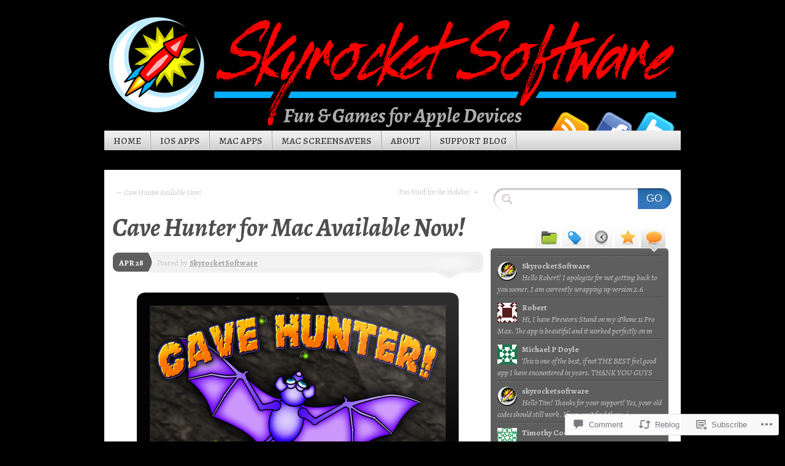

--- FILE ---
content_type: text/html; charset=UTF-8
request_url: https://skyrocketsoftware.blog/2014/04/28/cave-hunter-for-mac-available-now/
body_size: 30113
content:
<!DOCTYPE html>
<!--[if IE 7]>
<html id="ie7" lang="en">
<![endif]-->
<!--[if IE 8]>
<html id="ie8" lang="en">
<![endif]-->
<!--[if (!IE)]><!-->
<html lang="en">
<!--<![endif]-->
<head>
<meta charset="UTF-8" />
<title>Cave Hunter for Mac Available Now! | Skyrocket Software</title>
<link rel="profile" href="http://gmpg.org/xfn/11" />
<link rel="pingback" href="https://skyrocketsoftware.blog/xmlrpc.php" />
<script type="text/javascript">
  WebFontConfig = {"google":{"families":["Alegreya:bi:latin,latin-ext","Alegreya:r,i,b,bi:latin,latin-ext"]},"api_url":"https:\/\/fonts-api.wp.com\/css"};
  (function() {
    var wf = document.createElement('script');
    wf.src = '/wp-content/plugins/custom-fonts/js/webfont.js';
    wf.type = 'text/javascript';
    wf.async = 'true';
    var s = document.getElementsByTagName('script')[0];
    s.parentNode.insertBefore(wf, s);
	})();
</script><style id="jetpack-custom-fonts-css">.wf-active #branding #logo{font-family:"Alegreya",serif;font-size:67.6px;font-style:italic;font-weight:700}.wf-active #branding #logo a{font-style:italic;font-weight:700}.wf-active body{font-family:"Alegreya",serif}.wf-active #main h1, .wf-active h2, .wf-active #main h3, .wf-active h4, .wf-active h5, .wf-active h6{font-weight:700;font-family:"Alegreya",serif;font-style:italic}.wf-active #content .archive-title, .wf-active #content .page-title, .wf-active #content .post-title, .wf-active #content .single-title{font-weight:700;font-style:italic}.wf-active #content .archive-title, .wf-active #content .page-title, .wf-active #content .single-title, .wf-active #content .sticky .post-title{font-size:41.6px;font-style:italic;font-weight:700}.wf-active #content .post-title{font-size:29.9px;font-style:italic;font-weight:700}.wf-active #author-info-title{font-size:20.8px;font-style:italic;font-weight:700}.wf-active .entry h1, .wf-active .entry h2{font-size:36.4px;font-style:italic;font-weight:700}.wf-active .entry h3{font-size:26px;font-style:italic;font-weight:700}.wf-active .entry h4{font-size:22.1px;font-style:italic;font-weight:700}.wf-active .entry h6{font-size:13px;font-style:italic;font-weight:700}.wf-active .entry table th{font-weight:700;font-style:italic}.wf-active .featured-post .showcase-heading{font-size:29.9px;font-style:italic;font-weight:700}.wf-active .featured-post .showcase-heading a{font-weight:700;font-style:italic}.wf-active .widget-title{font-size:22.1px;font-weight:700;font-style:italic}.wf-active #comments-title{font-size:32.5px;font-weight:700;font-style:italic}.wf-active #reply-title, .wf-active #trackback-title{font-size:23.4px;font-weight:700;font-style:italic}.wf-active #footer-widget-area .widget-title{font-size:22.1px;font-weight:700;font-family:"Alegreya",serif;font-style:italic}</style>
<meta name='robots' content='max-image-preview:large' />

<!-- Async WordPress.com Remote Login -->
<script id="wpcom_remote_login_js">
var wpcom_remote_login_extra_auth = '';
function wpcom_remote_login_remove_dom_node_id( element_id ) {
	var dom_node = document.getElementById( element_id );
	if ( dom_node ) { dom_node.parentNode.removeChild( dom_node ); }
}
function wpcom_remote_login_remove_dom_node_classes( class_name ) {
	var dom_nodes = document.querySelectorAll( '.' + class_name );
	for ( var i = 0; i < dom_nodes.length; i++ ) {
		dom_nodes[ i ].parentNode.removeChild( dom_nodes[ i ] );
	}
}
function wpcom_remote_login_final_cleanup() {
	wpcom_remote_login_remove_dom_node_classes( "wpcom_remote_login_msg" );
	wpcom_remote_login_remove_dom_node_id( "wpcom_remote_login_key" );
	wpcom_remote_login_remove_dom_node_id( "wpcom_remote_login_validate" );
	wpcom_remote_login_remove_dom_node_id( "wpcom_remote_login_js" );
	wpcom_remote_login_remove_dom_node_id( "wpcom_request_access_iframe" );
	wpcom_remote_login_remove_dom_node_id( "wpcom_request_access_styles" );
}

// Watch for messages back from the remote login
window.addEventListener( "message", function( e ) {
	if ( e.origin === "https://r-login.wordpress.com" ) {
		var data = {};
		try {
			data = JSON.parse( e.data );
		} catch( e ) {
			wpcom_remote_login_final_cleanup();
			return;
		}

		if ( data.msg === 'LOGIN' ) {
			// Clean up the login check iframe
			wpcom_remote_login_remove_dom_node_id( "wpcom_remote_login_key" );

			var id_regex = new RegExp( /^[0-9]+$/ );
			var token_regex = new RegExp( /^.*|.*|.*$/ );
			if (
				token_regex.test( data.token )
				&& id_regex.test( data.wpcomid )
			) {
				// We have everything we need to ask for a login
				var script = document.createElement( "script" );
				script.setAttribute( "id", "wpcom_remote_login_validate" );
				script.src = '/remote-login.php?wpcom_remote_login=validate'
					+ '&wpcomid=' + data.wpcomid
					+ '&token=' + encodeURIComponent( data.token )
					+ '&host=' + window.location.protocol
					+ '//' + window.location.hostname
					+ '&postid=1528'
					+ '&is_singular=1';
				document.body.appendChild( script );
			}

			return;
		}

		// Safari ITP, not logged in, so redirect
		if ( data.msg === 'LOGIN-REDIRECT' ) {
			window.location = 'https://wordpress.com/log-in?redirect_to=' + window.location.href;
			return;
		}

		// Safari ITP, storage access failed, remove the request
		if ( data.msg === 'LOGIN-REMOVE' ) {
			var css_zap = 'html { -webkit-transition: margin-top 1s; transition: margin-top 1s; } /* 9001 */ html { margin-top: 0 !important; } * html body { margin-top: 0 !important; } @media screen and ( max-width: 782px ) { html { margin-top: 0 !important; } * html body { margin-top: 0 !important; } }';
			var style_zap = document.createElement( 'style' );
			style_zap.type = 'text/css';
			style_zap.appendChild( document.createTextNode( css_zap ) );
			document.body.appendChild( style_zap );

			var e = document.getElementById( 'wpcom_request_access_iframe' );
			e.parentNode.removeChild( e );

			document.cookie = 'wordpress_com_login_access=denied; path=/; max-age=31536000';

			return;
		}

		// Safari ITP
		if ( data.msg === 'REQUEST_ACCESS' ) {
			console.log( 'request access: safari' );

			// Check ITP iframe enable/disable knob
			if ( wpcom_remote_login_extra_auth !== 'safari_itp_iframe' ) {
				return;
			}

			// If we are in a "private window" there is no ITP.
			var private_window = false;
			try {
				var opendb = window.openDatabase( null, null, null, null );
			} catch( e ) {
				private_window = true;
			}

			if ( private_window ) {
				console.log( 'private window' );
				return;
			}

			var iframe = document.createElement( 'iframe' );
			iframe.id = 'wpcom_request_access_iframe';
			iframe.setAttribute( 'scrolling', 'no' );
			iframe.setAttribute( 'sandbox', 'allow-storage-access-by-user-activation allow-scripts allow-same-origin allow-top-navigation-by-user-activation' );
			iframe.src = 'https://r-login.wordpress.com/remote-login.php?wpcom_remote_login=request_access&origin=' + encodeURIComponent( data.origin ) + '&wpcomid=' + encodeURIComponent( data.wpcomid );

			var css = 'html { -webkit-transition: margin-top 1s; transition: margin-top 1s; } /* 9001 */ html { margin-top: 46px !important; } * html body { margin-top: 46px !important; } @media screen and ( max-width: 660px ) { html { margin-top: 71px !important; } * html body { margin-top: 71px !important; } #wpcom_request_access_iframe { display: block; height: 71px !important; } } #wpcom_request_access_iframe { border: 0px; height: 46px; position: fixed; top: 0; left: 0; width: 100%; min-width: 100%; z-index: 99999; background: #23282d; } ';

			var style = document.createElement( 'style' );
			style.type = 'text/css';
			style.id = 'wpcom_request_access_styles';
			style.appendChild( document.createTextNode( css ) );
			document.body.appendChild( style );

			document.body.appendChild( iframe );
		}

		if ( data.msg === 'DONE' ) {
			wpcom_remote_login_final_cleanup();
		}
	}
}, false );

// Inject the remote login iframe after the page has had a chance to load
// more critical resources
window.addEventListener( "DOMContentLoaded", function( e ) {
	var iframe = document.createElement( "iframe" );
	iframe.style.display = "none";
	iframe.setAttribute( "scrolling", "no" );
	iframe.setAttribute( "id", "wpcom_remote_login_key" );
	iframe.src = "https://r-login.wordpress.com/remote-login.php"
		+ "?wpcom_remote_login=key"
		+ "&origin=aHR0cHM6Ly9za3lyb2NrZXRzb2Z0d2FyZS5ibG9n"
		+ "&wpcomid=26032061"
		+ "&time=" + Math.floor( Date.now() / 1000 );
	document.body.appendChild( iframe );
}, false );
</script>
<link rel='dns-prefetch' href='//s0.wp.com' />
<link rel='dns-prefetch' href='//widgets.wp.com' />
<link rel="alternate" type="application/rss+xml" title="Skyrocket Software &raquo; Feed" href="https://skyrocketsoftware.blog/feed/" />
<link rel="alternate" type="application/rss+xml" title="Skyrocket Software &raquo; Comments Feed" href="https://skyrocketsoftware.blog/comments/feed/" />
<link rel="alternate" type="application/rss+xml" title="Skyrocket Software &raquo; Cave Hunter for Mac Available&nbsp;Now! Comments Feed" href="https://skyrocketsoftware.blog/2014/04/28/cave-hunter-for-mac-available-now/feed/" />
	<script type="text/javascript">
		/* <![CDATA[ */
		function addLoadEvent(func) {
			var oldonload = window.onload;
			if (typeof window.onload != 'function') {
				window.onload = func;
			} else {
				window.onload = function () {
					oldonload();
					func();
				}
			}
		}
		/* ]]> */
	</script>
	<link crossorigin='anonymous' rel='stylesheet' id='all-css-0-1' href='/_static/??-eJxtzEkKgDAMQNELWYNjcSGeRdog1Q7BpHh9UQRBXD74fDhImRQFo0DIinxeXGRYUWg222PgHCEkmz0y7OhnQasosXxUGuYC/o/ebfh+b135FMZKd02th77t1hMpiDR+&cssminify=yes' type='text/css' media='all' />
<style id='wp-emoji-styles-inline-css'>

	img.wp-smiley, img.emoji {
		display: inline !important;
		border: none !important;
		box-shadow: none !important;
		height: 1em !important;
		width: 1em !important;
		margin: 0 0.07em !important;
		vertical-align: -0.1em !important;
		background: none !important;
		padding: 0 !important;
	}
/*# sourceURL=wp-emoji-styles-inline-css */
</style>
<link crossorigin='anonymous' rel='stylesheet' id='all-css-2-1' href='/wp-content/plugins/gutenberg-core/v22.2.0/build/styles/block-library/style.css?m=1764855221i&cssminify=yes' type='text/css' media='all' />
<style id='wp-block-library-inline-css'>
.has-text-align-justify {
	text-align:justify;
}
.has-text-align-justify{text-align:justify;}

/*# sourceURL=wp-block-library-inline-css */
</style><style id='global-styles-inline-css'>
:root{--wp--preset--aspect-ratio--square: 1;--wp--preset--aspect-ratio--4-3: 4/3;--wp--preset--aspect-ratio--3-4: 3/4;--wp--preset--aspect-ratio--3-2: 3/2;--wp--preset--aspect-ratio--2-3: 2/3;--wp--preset--aspect-ratio--16-9: 16/9;--wp--preset--aspect-ratio--9-16: 9/16;--wp--preset--color--black: #000000;--wp--preset--color--cyan-bluish-gray: #abb8c3;--wp--preset--color--white: #ffffff;--wp--preset--color--pale-pink: #f78da7;--wp--preset--color--vivid-red: #cf2e2e;--wp--preset--color--luminous-vivid-orange: #ff6900;--wp--preset--color--luminous-vivid-amber: #fcb900;--wp--preset--color--light-green-cyan: #7bdcb5;--wp--preset--color--vivid-green-cyan: #00d084;--wp--preset--color--pale-cyan-blue: #8ed1fc;--wp--preset--color--vivid-cyan-blue: #0693e3;--wp--preset--color--vivid-purple: #9b51e0;--wp--preset--gradient--vivid-cyan-blue-to-vivid-purple: linear-gradient(135deg,rgb(6,147,227) 0%,rgb(155,81,224) 100%);--wp--preset--gradient--light-green-cyan-to-vivid-green-cyan: linear-gradient(135deg,rgb(122,220,180) 0%,rgb(0,208,130) 100%);--wp--preset--gradient--luminous-vivid-amber-to-luminous-vivid-orange: linear-gradient(135deg,rgb(252,185,0) 0%,rgb(255,105,0) 100%);--wp--preset--gradient--luminous-vivid-orange-to-vivid-red: linear-gradient(135deg,rgb(255,105,0) 0%,rgb(207,46,46) 100%);--wp--preset--gradient--very-light-gray-to-cyan-bluish-gray: linear-gradient(135deg,rgb(238,238,238) 0%,rgb(169,184,195) 100%);--wp--preset--gradient--cool-to-warm-spectrum: linear-gradient(135deg,rgb(74,234,220) 0%,rgb(151,120,209) 20%,rgb(207,42,186) 40%,rgb(238,44,130) 60%,rgb(251,105,98) 80%,rgb(254,248,76) 100%);--wp--preset--gradient--blush-light-purple: linear-gradient(135deg,rgb(255,206,236) 0%,rgb(152,150,240) 100%);--wp--preset--gradient--blush-bordeaux: linear-gradient(135deg,rgb(254,205,165) 0%,rgb(254,45,45) 50%,rgb(107,0,62) 100%);--wp--preset--gradient--luminous-dusk: linear-gradient(135deg,rgb(255,203,112) 0%,rgb(199,81,192) 50%,rgb(65,88,208) 100%);--wp--preset--gradient--pale-ocean: linear-gradient(135deg,rgb(255,245,203) 0%,rgb(182,227,212) 50%,rgb(51,167,181) 100%);--wp--preset--gradient--electric-grass: linear-gradient(135deg,rgb(202,248,128) 0%,rgb(113,206,126) 100%);--wp--preset--gradient--midnight: linear-gradient(135deg,rgb(2,3,129) 0%,rgb(40,116,252) 100%);--wp--preset--font-size--small: 13px;--wp--preset--font-size--medium: 20px;--wp--preset--font-size--large: 36px;--wp--preset--font-size--x-large: 42px;--wp--preset--font-family--albert-sans: 'Albert Sans', sans-serif;--wp--preset--font-family--alegreya: Alegreya, serif;--wp--preset--font-family--arvo: Arvo, serif;--wp--preset--font-family--bodoni-moda: 'Bodoni Moda', serif;--wp--preset--font-family--bricolage-grotesque: 'Bricolage Grotesque', sans-serif;--wp--preset--font-family--cabin: Cabin, sans-serif;--wp--preset--font-family--chivo: Chivo, sans-serif;--wp--preset--font-family--commissioner: Commissioner, sans-serif;--wp--preset--font-family--cormorant: Cormorant, serif;--wp--preset--font-family--courier-prime: 'Courier Prime', monospace;--wp--preset--font-family--crimson-pro: 'Crimson Pro', serif;--wp--preset--font-family--dm-mono: 'DM Mono', monospace;--wp--preset--font-family--dm-sans: 'DM Sans', sans-serif;--wp--preset--font-family--dm-serif-display: 'DM Serif Display', serif;--wp--preset--font-family--domine: Domine, serif;--wp--preset--font-family--eb-garamond: 'EB Garamond', serif;--wp--preset--font-family--epilogue: Epilogue, sans-serif;--wp--preset--font-family--fahkwang: Fahkwang, sans-serif;--wp--preset--font-family--figtree: Figtree, sans-serif;--wp--preset--font-family--fira-sans: 'Fira Sans', sans-serif;--wp--preset--font-family--fjalla-one: 'Fjalla One', sans-serif;--wp--preset--font-family--fraunces: Fraunces, serif;--wp--preset--font-family--gabarito: Gabarito, system-ui;--wp--preset--font-family--ibm-plex-mono: 'IBM Plex Mono', monospace;--wp--preset--font-family--ibm-plex-sans: 'IBM Plex Sans', sans-serif;--wp--preset--font-family--ibarra-real-nova: 'Ibarra Real Nova', serif;--wp--preset--font-family--instrument-serif: 'Instrument Serif', serif;--wp--preset--font-family--inter: Inter, sans-serif;--wp--preset--font-family--josefin-sans: 'Josefin Sans', sans-serif;--wp--preset--font-family--jost: Jost, sans-serif;--wp--preset--font-family--libre-baskerville: 'Libre Baskerville', serif;--wp--preset--font-family--libre-franklin: 'Libre Franklin', sans-serif;--wp--preset--font-family--literata: Literata, serif;--wp--preset--font-family--lora: Lora, serif;--wp--preset--font-family--merriweather: Merriweather, serif;--wp--preset--font-family--montserrat: Montserrat, sans-serif;--wp--preset--font-family--newsreader: Newsreader, serif;--wp--preset--font-family--noto-sans-mono: 'Noto Sans Mono', sans-serif;--wp--preset--font-family--nunito: Nunito, sans-serif;--wp--preset--font-family--open-sans: 'Open Sans', sans-serif;--wp--preset--font-family--overpass: Overpass, sans-serif;--wp--preset--font-family--pt-serif: 'PT Serif', serif;--wp--preset--font-family--petrona: Petrona, serif;--wp--preset--font-family--piazzolla: Piazzolla, serif;--wp--preset--font-family--playfair-display: 'Playfair Display', serif;--wp--preset--font-family--plus-jakarta-sans: 'Plus Jakarta Sans', sans-serif;--wp--preset--font-family--poppins: Poppins, sans-serif;--wp--preset--font-family--raleway: Raleway, sans-serif;--wp--preset--font-family--roboto: Roboto, sans-serif;--wp--preset--font-family--roboto-slab: 'Roboto Slab', serif;--wp--preset--font-family--rubik: Rubik, sans-serif;--wp--preset--font-family--rufina: Rufina, serif;--wp--preset--font-family--sora: Sora, sans-serif;--wp--preset--font-family--source-sans-3: 'Source Sans 3', sans-serif;--wp--preset--font-family--source-serif-4: 'Source Serif 4', serif;--wp--preset--font-family--space-mono: 'Space Mono', monospace;--wp--preset--font-family--syne: Syne, sans-serif;--wp--preset--font-family--texturina: Texturina, serif;--wp--preset--font-family--urbanist: Urbanist, sans-serif;--wp--preset--font-family--work-sans: 'Work Sans', sans-serif;--wp--preset--spacing--20: 0.44rem;--wp--preset--spacing--30: 0.67rem;--wp--preset--spacing--40: 1rem;--wp--preset--spacing--50: 1.5rem;--wp--preset--spacing--60: 2.25rem;--wp--preset--spacing--70: 3.38rem;--wp--preset--spacing--80: 5.06rem;--wp--preset--shadow--natural: 6px 6px 9px rgba(0, 0, 0, 0.2);--wp--preset--shadow--deep: 12px 12px 50px rgba(0, 0, 0, 0.4);--wp--preset--shadow--sharp: 6px 6px 0px rgba(0, 0, 0, 0.2);--wp--preset--shadow--outlined: 6px 6px 0px -3px rgb(255, 255, 255), 6px 6px rgb(0, 0, 0);--wp--preset--shadow--crisp: 6px 6px 0px rgb(0, 0, 0);}:where(.is-layout-flex){gap: 0.5em;}:where(.is-layout-grid){gap: 0.5em;}body .is-layout-flex{display: flex;}.is-layout-flex{flex-wrap: wrap;align-items: center;}.is-layout-flex > :is(*, div){margin: 0;}body .is-layout-grid{display: grid;}.is-layout-grid > :is(*, div){margin: 0;}:where(.wp-block-columns.is-layout-flex){gap: 2em;}:where(.wp-block-columns.is-layout-grid){gap: 2em;}:where(.wp-block-post-template.is-layout-flex){gap: 1.25em;}:where(.wp-block-post-template.is-layout-grid){gap: 1.25em;}.has-black-color{color: var(--wp--preset--color--black) !important;}.has-cyan-bluish-gray-color{color: var(--wp--preset--color--cyan-bluish-gray) !important;}.has-white-color{color: var(--wp--preset--color--white) !important;}.has-pale-pink-color{color: var(--wp--preset--color--pale-pink) !important;}.has-vivid-red-color{color: var(--wp--preset--color--vivid-red) !important;}.has-luminous-vivid-orange-color{color: var(--wp--preset--color--luminous-vivid-orange) !important;}.has-luminous-vivid-amber-color{color: var(--wp--preset--color--luminous-vivid-amber) !important;}.has-light-green-cyan-color{color: var(--wp--preset--color--light-green-cyan) !important;}.has-vivid-green-cyan-color{color: var(--wp--preset--color--vivid-green-cyan) !important;}.has-pale-cyan-blue-color{color: var(--wp--preset--color--pale-cyan-blue) !important;}.has-vivid-cyan-blue-color{color: var(--wp--preset--color--vivid-cyan-blue) !important;}.has-vivid-purple-color{color: var(--wp--preset--color--vivid-purple) !important;}.has-black-background-color{background-color: var(--wp--preset--color--black) !important;}.has-cyan-bluish-gray-background-color{background-color: var(--wp--preset--color--cyan-bluish-gray) !important;}.has-white-background-color{background-color: var(--wp--preset--color--white) !important;}.has-pale-pink-background-color{background-color: var(--wp--preset--color--pale-pink) !important;}.has-vivid-red-background-color{background-color: var(--wp--preset--color--vivid-red) !important;}.has-luminous-vivid-orange-background-color{background-color: var(--wp--preset--color--luminous-vivid-orange) !important;}.has-luminous-vivid-amber-background-color{background-color: var(--wp--preset--color--luminous-vivid-amber) !important;}.has-light-green-cyan-background-color{background-color: var(--wp--preset--color--light-green-cyan) !important;}.has-vivid-green-cyan-background-color{background-color: var(--wp--preset--color--vivid-green-cyan) !important;}.has-pale-cyan-blue-background-color{background-color: var(--wp--preset--color--pale-cyan-blue) !important;}.has-vivid-cyan-blue-background-color{background-color: var(--wp--preset--color--vivid-cyan-blue) !important;}.has-vivid-purple-background-color{background-color: var(--wp--preset--color--vivid-purple) !important;}.has-black-border-color{border-color: var(--wp--preset--color--black) !important;}.has-cyan-bluish-gray-border-color{border-color: var(--wp--preset--color--cyan-bluish-gray) !important;}.has-white-border-color{border-color: var(--wp--preset--color--white) !important;}.has-pale-pink-border-color{border-color: var(--wp--preset--color--pale-pink) !important;}.has-vivid-red-border-color{border-color: var(--wp--preset--color--vivid-red) !important;}.has-luminous-vivid-orange-border-color{border-color: var(--wp--preset--color--luminous-vivid-orange) !important;}.has-luminous-vivid-amber-border-color{border-color: var(--wp--preset--color--luminous-vivid-amber) !important;}.has-light-green-cyan-border-color{border-color: var(--wp--preset--color--light-green-cyan) !important;}.has-vivid-green-cyan-border-color{border-color: var(--wp--preset--color--vivid-green-cyan) !important;}.has-pale-cyan-blue-border-color{border-color: var(--wp--preset--color--pale-cyan-blue) !important;}.has-vivid-cyan-blue-border-color{border-color: var(--wp--preset--color--vivid-cyan-blue) !important;}.has-vivid-purple-border-color{border-color: var(--wp--preset--color--vivid-purple) !important;}.has-vivid-cyan-blue-to-vivid-purple-gradient-background{background: var(--wp--preset--gradient--vivid-cyan-blue-to-vivid-purple) !important;}.has-light-green-cyan-to-vivid-green-cyan-gradient-background{background: var(--wp--preset--gradient--light-green-cyan-to-vivid-green-cyan) !important;}.has-luminous-vivid-amber-to-luminous-vivid-orange-gradient-background{background: var(--wp--preset--gradient--luminous-vivid-amber-to-luminous-vivid-orange) !important;}.has-luminous-vivid-orange-to-vivid-red-gradient-background{background: var(--wp--preset--gradient--luminous-vivid-orange-to-vivid-red) !important;}.has-very-light-gray-to-cyan-bluish-gray-gradient-background{background: var(--wp--preset--gradient--very-light-gray-to-cyan-bluish-gray) !important;}.has-cool-to-warm-spectrum-gradient-background{background: var(--wp--preset--gradient--cool-to-warm-spectrum) !important;}.has-blush-light-purple-gradient-background{background: var(--wp--preset--gradient--blush-light-purple) !important;}.has-blush-bordeaux-gradient-background{background: var(--wp--preset--gradient--blush-bordeaux) !important;}.has-luminous-dusk-gradient-background{background: var(--wp--preset--gradient--luminous-dusk) !important;}.has-pale-ocean-gradient-background{background: var(--wp--preset--gradient--pale-ocean) !important;}.has-electric-grass-gradient-background{background: var(--wp--preset--gradient--electric-grass) !important;}.has-midnight-gradient-background{background: var(--wp--preset--gradient--midnight) !important;}.has-small-font-size{font-size: var(--wp--preset--font-size--small) !important;}.has-medium-font-size{font-size: var(--wp--preset--font-size--medium) !important;}.has-large-font-size{font-size: var(--wp--preset--font-size--large) !important;}.has-x-large-font-size{font-size: var(--wp--preset--font-size--x-large) !important;}.has-albert-sans-font-family{font-family: var(--wp--preset--font-family--albert-sans) !important;}.has-alegreya-font-family{font-family: var(--wp--preset--font-family--alegreya) !important;}.has-arvo-font-family{font-family: var(--wp--preset--font-family--arvo) !important;}.has-bodoni-moda-font-family{font-family: var(--wp--preset--font-family--bodoni-moda) !important;}.has-bricolage-grotesque-font-family{font-family: var(--wp--preset--font-family--bricolage-grotesque) !important;}.has-cabin-font-family{font-family: var(--wp--preset--font-family--cabin) !important;}.has-chivo-font-family{font-family: var(--wp--preset--font-family--chivo) !important;}.has-commissioner-font-family{font-family: var(--wp--preset--font-family--commissioner) !important;}.has-cormorant-font-family{font-family: var(--wp--preset--font-family--cormorant) !important;}.has-courier-prime-font-family{font-family: var(--wp--preset--font-family--courier-prime) !important;}.has-crimson-pro-font-family{font-family: var(--wp--preset--font-family--crimson-pro) !important;}.has-dm-mono-font-family{font-family: var(--wp--preset--font-family--dm-mono) !important;}.has-dm-sans-font-family{font-family: var(--wp--preset--font-family--dm-sans) !important;}.has-dm-serif-display-font-family{font-family: var(--wp--preset--font-family--dm-serif-display) !important;}.has-domine-font-family{font-family: var(--wp--preset--font-family--domine) !important;}.has-eb-garamond-font-family{font-family: var(--wp--preset--font-family--eb-garamond) !important;}.has-epilogue-font-family{font-family: var(--wp--preset--font-family--epilogue) !important;}.has-fahkwang-font-family{font-family: var(--wp--preset--font-family--fahkwang) !important;}.has-figtree-font-family{font-family: var(--wp--preset--font-family--figtree) !important;}.has-fira-sans-font-family{font-family: var(--wp--preset--font-family--fira-sans) !important;}.has-fjalla-one-font-family{font-family: var(--wp--preset--font-family--fjalla-one) !important;}.has-fraunces-font-family{font-family: var(--wp--preset--font-family--fraunces) !important;}.has-gabarito-font-family{font-family: var(--wp--preset--font-family--gabarito) !important;}.has-ibm-plex-mono-font-family{font-family: var(--wp--preset--font-family--ibm-plex-mono) !important;}.has-ibm-plex-sans-font-family{font-family: var(--wp--preset--font-family--ibm-plex-sans) !important;}.has-ibarra-real-nova-font-family{font-family: var(--wp--preset--font-family--ibarra-real-nova) !important;}.has-instrument-serif-font-family{font-family: var(--wp--preset--font-family--instrument-serif) !important;}.has-inter-font-family{font-family: var(--wp--preset--font-family--inter) !important;}.has-josefin-sans-font-family{font-family: var(--wp--preset--font-family--josefin-sans) !important;}.has-jost-font-family{font-family: var(--wp--preset--font-family--jost) !important;}.has-libre-baskerville-font-family{font-family: var(--wp--preset--font-family--libre-baskerville) !important;}.has-libre-franklin-font-family{font-family: var(--wp--preset--font-family--libre-franklin) !important;}.has-literata-font-family{font-family: var(--wp--preset--font-family--literata) !important;}.has-lora-font-family{font-family: var(--wp--preset--font-family--lora) !important;}.has-merriweather-font-family{font-family: var(--wp--preset--font-family--merriweather) !important;}.has-montserrat-font-family{font-family: var(--wp--preset--font-family--montserrat) !important;}.has-newsreader-font-family{font-family: var(--wp--preset--font-family--newsreader) !important;}.has-noto-sans-mono-font-family{font-family: var(--wp--preset--font-family--noto-sans-mono) !important;}.has-nunito-font-family{font-family: var(--wp--preset--font-family--nunito) !important;}.has-open-sans-font-family{font-family: var(--wp--preset--font-family--open-sans) !important;}.has-overpass-font-family{font-family: var(--wp--preset--font-family--overpass) !important;}.has-pt-serif-font-family{font-family: var(--wp--preset--font-family--pt-serif) !important;}.has-petrona-font-family{font-family: var(--wp--preset--font-family--petrona) !important;}.has-piazzolla-font-family{font-family: var(--wp--preset--font-family--piazzolla) !important;}.has-playfair-display-font-family{font-family: var(--wp--preset--font-family--playfair-display) !important;}.has-plus-jakarta-sans-font-family{font-family: var(--wp--preset--font-family--plus-jakarta-sans) !important;}.has-poppins-font-family{font-family: var(--wp--preset--font-family--poppins) !important;}.has-raleway-font-family{font-family: var(--wp--preset--font-family--raleway) !important;}.has-roboto-font-family{font-family: var(--wp--preset--font-family--roboto) !important;}.has-roboto-slab-font-family{font-family: var(--wp--preset--font-family--roboto-slab) !important;}.has-rubik-font-family{font-family: var(--wp--preset--font-family--rubik) !important;}.has-rufina-font-family{font-family: var(--wp--preset--font-family--rufina) !important;}.has-sora-font-family{font-family: var(--wp--preset--font-family--sora) !important;}.has-source-sans-3-font-family{font-family: var(--wp--preset--font-family--source-sans-3) !important;}.has-source-serif-4-font-family{font-family: var(--wp--preset--font-family--source-serif-4) !important;}.has-space-mono-font-family{font-family: var(--wp--preset--font-family--space-mono) !important;}.has-syne-font-family{font-family: var(--wp--preset--font-family--syne) !important;}.has-texturina-font-family{font-family: var(--wp--preset--font-family--texturina) !important;}.has-urbanist-font-family{font-family: var(--wp--preset--font-family--urbanist) !important;}.has-work-sans-font-family{font-family: var(--wp--preset--font-family--work-sans) !important;}
/*# sourceURL=global-styles-inline-css */
</style>

<style id='classic-theme-styles-inline-css'>
/*! This file is auto-generated */
.wp-block-button__link{color:#fff;background-color:#32373c;border-radius:9999px;box-shadow:none;text-decoration:none;padding:calc(.667em + 2px) calc(1.333em + 2px);font-size:1.125em}.wp-block-file__button{background:#32373c;color:#fff;text-decoration:none}
/*# sourceURL=/wp-includes/css/classic-themes.min.css */
</style>
<link crossorigin='anonymous' rel='stylesheet' id='all-css-4-1' href='/_static/??-eJx9j9sOwjAIhl/ISjTzdGF8FNMD0c7RNYVuPr4sy27U7IbADx8/wJiN75NgEqBqclcfMTH4vqDqlK2AThCGaLFD0rGtZ97Af2yM4YGiOC+5EXyvI1ltjHO5ILPRSLGSkad68RrXomTrX0alecXcAK5p6d0HTKEvYKv0ZEWi/6GAiwdXYxdgwOLUWcXpS/6up1tudN2djud9c2maQ/sBK5V29A==&cssminify=yes' type='text/css' media='all' />
<link rel='stylesheet' id='verbum-gutenberg-css-css' href='https://widgets.wp.com/verbum-block-editor/block-editor.css?ver=1738686361' media='all' />
<link crossorigin='anonymous' rel='stylesheet' id='all-css-6-1' href='/_static/??-eJyFi8sKAjEMRX/IGoaKj4X4LdMSayVtapMg8/eOzGZE0NW9B86BZ3ORq2JV0BsWFGgWoEyi+WEIohPhNops4I8ZmbjLMi6QfVfFXCNLuQp0DMRpvglma4W/ooTsiOOomesHuCuNub/TSzkPh92wP3nvj/cXk3lSZA==&cssminify=yes' type='text/css' media='all' />
<link crossorigin='anonymous' rel='stylesheet' id='print-css-7-1' href='/wp-content/mu-plugins/global-print/global-print.css?m=1465851035i&cssminify=yes' type='text/css' media='print' />
<style id='jetpack-global-styles-frontend-style-inline-css'>
:root { --font-headings: unset; --font-base: unset; --font-headings-default: -apple-system,BlinkMacSystemFont,"Segoe UI",Roboto,Oxygen-Sans,Ubuntu,Cantarell,"Helvetica Neue",sans-serif; --font-base-default: -apple-system,BlinkMacSystemFont,"Segoe UI",Roboto,Oxygen-Sans,Ubuntu,Cantarell,"Helvetica Neue",sans-serif;}
/*# sourceURL=jetpack-global-styles-frontend-style-inline-css */
</style>
<link crossorigin='anonymous' rel='stylesheet' id='all-css-10-1' href='/_static/??-eJyNjcsKAjEMRX/IGtQZBxfip0hMS9sxTYppGfx7H7gRN+7ugcs5sFRHKi1Ig9Jd5R6zGMyhVaTrh8G6QFHfORhYwlvw6P39PbPENZmt4G/ROQuBKWVkxxrVvuBH1lIoz2waILJekF+HUzlupnG3nQ77YZwfuRJIaQ==&cssminify=yes' type='text/css' media='all' />
<script type="text/javascript" id="jetpack_related-posts-js-extra">
/* <![CDATA[ */
var related_posts_js_options = {"post_heading":"h4"};
//# sourceURL=jetpack_related-posts-js-extra
/* ]]> */
</script>
<script type="text/javascript" id="wpcom-actionbar-placeholder-js-extra">
/* <![CDATA[ */
var actionbardata = {"siteID":"26032061","postID":"1528","siteURL":"https://skyrocketsoftware.blog","xhrURL":"https://skyrocketsoftware.blog/wp-admin/admin-ajax.php","nonce":"71a014318e","isLoggedIn":"","statusMessage":"","subsEmailDefault":"instantly","proxyScriptUrl":"https://s0.wp.com/wp-content/js/wpcom-proxy-request.js?m=1513050504i&amp;ver=20211021","shortlink":"https://wp.me/p1Le7X-oE","i18n":{"followedText":"New posts from this site will now appear in your \u003Ca href=\"https://wordpress.com/reader\"\u003EReader\u003C/a\u003E","foldBar":"Collapse this bar","unfoldBar":"Expand this bar","shortLinkCopied":"Shortlink copied to clipboard."}};
//# sourceURL=wpcom-actionbar-placeholder-js-extra
/* ]]> */
</script>
<script type="text/javascript" id="jetpack-mu-wpcom-settings-js-before">
/* <![CDATA[ */
var JETPACK_MU_WPCOM_SETTINGS = {"assetsUrl":"https://s0.wp.com/wp-content/mu-plugins/jetpack-mu-wpcom-plugin/sun/jetpack_vendor/automattic/jetpack-mu-wpcom/src/build/"};
//# sourceURL=jetpack-mu-wpcom-settings-js-before
/* ]]> */
</script>
<script crossorigin='anonymous' type='text/javascript'  src='/_static/??-eJx1jcEKwjAQRH/IdO2htBfxU6RNYk1MNjG7i/bvTaFCBT0Nw7yZgWdWOiFbZIiicpDZIYG3nEd93zyQIFwcapjEBQPFhpGtUTkR07drosPG0wF2u74ygVUu6bV8sjoWxFhaQ/8QW5ZN9gN/IRXdXOrprze+2VgrWSaIC7GrhbV/FdTsElLlz/HU9l13bNt+GPwbxMpgZA=='></script>
<script type="text/javascript" id="rlt-proxy-js-after">
/* <![CDATA[ */
	rltInitialize( {"token":null,"iframeOrigins":["https:\/\/widgets.wp.com"]} );
//# sourceURL=rlt-proxy-js-after
/* ]]> */
</script>
<link rel="EditURI" type="application/rsd+xml" title="RSD" href="https://skyrocketsoftware.wordpress.com/xmlrpc.php?rsd" />
<meta name="generator" content="WordPress.com" />
<link rel="canonical" href="https://skyrocketsoftware.blog/2014/04/28/cave-hunter-for-mac-available-now/" />
<link rel='shortlink' href='https://wp.me/p1Le7X-oE' />
<link rel="alternate" type="application/json+oembed" href="https://public-api.wordpress.com/oembed/?format=json&amp;url=https%3A%2F%2Fskyrocketsoftware.blog%2F2014%2F04%2F28%2Fcave-hunter-for-mac-available-now%2F&amp;for=wpcom-auto-discovery" /><link rel="alternate" type="application/xml+oembed" href="https://public-api.wordpress.com/oembed/?format=xml&amp;url=https%3A%2F%2Fskyrocketsoftware.blog%2F2014%2F04%2F28%2Fcave-hunter-for-mac-available-now%2F&amp;for=wpcom-auto-discovery" />
<!-- Jetpack Open Graph Tags -->
<meta property="og:type" content="article" />
<meta property="og:title" content="Cave Hunter for Mac Available Now!" />
<meta property="og:url" content="https://skyrocketsoftware.blog/2014/04/28/cave-hunter-for-mac-available-now/" />
<meta property="og:description" content="&nbsp; Now you can play Cave Hunter on the big screen! Cave Hunter is a procedurally generated maze system, that is different with every play! Each level takes between 15 seconds, to a couple of mi…" />
<meta property="article:published_time" content="2014-04-28T16:37:52+00:00" />
<meta property="article:modified_time" content="2014-04-28T16:37:52+00:00" />
<meta property="og:site_name" content="Skyrocket Software" />
<meta property="og:image" content="https://skyrocketsoftware.blog/wp-content/uploads/2014/04/ch_mac.png" />
<meta property="og:image:width" content="525" />
<meta property="og:image:height" content="437" />
<meta property="og:image:alt" content="Cave Hunter for Mac" />
<meta property="og:locale" content="en_US" />
<meta property="article:publisher" content="https://www.facebook.com/WordPresscom" />
<meta name="twitter:text:title" content="Cave Hunter for Mac Available&nbsp;Now!" />
<meta name="twitter:image" content="https://skyrocketsoftware.blog/wp-content/uploads/2014/04/ch_mac.png?w=640" />
<meta name="twitter:image:alt" content="Cave Hunter for Mac" />
<meta name="twitter:card" content="summary_large_image" />

<!-- End Jetpack Open Graph Tags -->
<link rel="shortcut icon" type="image/x-icon" href="https://secure.gravatar.com/blavatar/5734e5b7d7d4d4b49b1a9fe8d5c5a42680e29a6040f7e64c4720af752ba473c6?s=32" sizes="16x16" />
<link rel="icon" type="image/x-icon" href="https://secure.gravatar.com/blavatar/5734e5b7d7d4d4b49b1a9fe8d5c5a42680e29a6040f7e64c4720af752ba473c6?s=32" sizes="16x16" />
<link rel="apple-touch-icon" href="https://secure.gravatar.com/blavatar/5734e5b7d7d4d4b49b1a9fe8d5c5a42680e29a6040f7e64c4720af752ba473c6?s=114" />
<link rel='openid.server' href='https://skyrocketsoftware.blog/?openidserver=1' />
<link rel='openid.delegate' href='https://skyrocketsoftware.blog/' />
<link rel="search" type="application/opensearchdescription+xml" href="https://skyrocketsoftware.blog/osd.xml" title="Skyrocket Software" />
<link rel="search" type="application/opensearchdescription+xml" href="https://s1.wp.com/opensearch.xml" title="WordPress.com" />
<meta name="theme-color" content="#000000" />
	<style type="text/css">
			#page {
			background: none;
		}
				#branding {
			margin-top: 1em;
			padding: 0;
		}
		#branding #logo {
			border-width: 0;
			padding-right: .1em;
		}
		</style>
	<meta name="description" content="&nbsp; Now you can play Cave Hunter on the big screen! Cave Hunter is a procedurally generated maze system, that is different with every play! Each level takes between 15 seconds, to a couple of minutes, making this game easy to pick-up and play at any time. With unlimited levels, the deeper you go, the more&hellip;" />
	<style type="text/css">
			#branding {
			background: url('https://skyrocketsoftware.blog/wp-content/uploads/2018/04/cropped-2018_skyrocket_banner2.png');
			width: 940px;
			height: 148px; /* 200 - 52 for top padding */
		}
		#page {
			background: none;
		}
		#branding {
			padding: 4em 0 0;
		}
		.home-link{
			width:920px;
			height:148px;
			display: block;
		}
		#branding #logo {
			margin: 0 0 0 .3em;
			padding-right: .3em;
		}
		#site-description {
			margin: 0.2em 0 0 1em;
			padding: .8em 0.2em;
		}
			#logo,
		#site-description {
 	 		position: absolute !important;
			clip: rect(1px 1px 1px 1px); /* IE6, IE7 */
			clip: rect(1px, 1px, 1px, 1px);
		}
		</style>
	<style type="text/css" id="custom-background-css">
body.custom-background { background-color: #000000; }
</style>
	<link crossorigin='anonymous' rel='stylesheet' id='all-css-0-3' href='/_static/??-eJyVjssKwkAMRX/INowP1IX4KdKmg6SdScJkQn+/FR/gTpfncjhcmLVB4Rq5QvZGk9+JDcZYtcPpxWDOcCNG6JPgZGAzaSwtmm3g50CWwVM0wK6IW0wf5z382XseckrDir1hIa0kq/tFbSZ+hK/5Eo6H3fkU9mE7Lr2lXSA=&cssminify=yes' type='text/css' media='all' />
</head>

<body class="wp-singular post-template-default single single-post postid-1528 single-format-standard custom-background wp-theme-pubmystique customizer-styles-applied content-sidebar jetpack-reblog-enabled">
<div id="page">

	<div id="container">

		<ul class="skip">
			<li><a href="#access">Skip to navigation</a></li>
			<li><a href="#main">Skip to main content</a></li>
			<li><a href="#sidebar">Skip to primary sidebar</a></li>
			<li><a href="#sidebar2">Skip to secondary sidebar</a></li>
			<li><a href="#footer">Skip to footer</a></li>
		</ul>

		<div id="header">
			<div id="branding" class="clear-block">
				<a class="home-link" href="https://skyrocketsoftware.blog/" title="Skyrocket Software" rel="home">
					<h1 id="logo">Skyrocket Software</h1>
					<h2 id="site-description">Fun &amp; Games for Apple Devices</h2>
				</a>
			</div><!-- #branding-->

			<div id="access" class="clear-block" role="navigation">
				<ul id="menu-skyrocket-menu" class="menu"><li id="menu-item-57" class="menu-item menu-item-type-custom menu-item-object-custom menu-item-57"><a href="https://skyrocketsoftware.wordpress.com/">Home</a></li>
<li id="menu-item-59" class="menu-item menu-item-type-custom menu-item-object-custom menu-item-has-children menu-item-59"><a href="#">iOS Apps</a>
<ul class="sub-menu">
	<li id="menu-item-1492" class="menu-item menu-item-type-post_type menu-item-object-page menu-item-1492"><a href="https://skyrocketsoftware.blog/cave-hunter/">Cave Hunter!</a></li>
	<li id="menu-item-248" class="menu-item menu-item-type-post_type menu-item-object-page menu-item-248"><a href="https://skyrocketsoftware.blog/fireworx-stand-ios-for-ipad/">Fireworx Stand</a></li>
	<li id="menu-item-954" class="menu-item menu-item-type-post_type menu-item-object-page menu-item-954"><a href="https://skyrocketsoftware.blog/frosted-for-iphone-and-ipad/">Frosted for iPhone &amp; iPad</a></li>
	<li id="menu-item-911" class="menu-item menu-item-type-post_type menu-item-object-page menu-item-911"><a href="https://skyrocketsoftware.blog/nightlights-for-ipad/">NightLights Universal</a></li>
	<li id="menu-item-876" class="menu-item menu-item-type-post_type menu-item-object-page menu-item-876"><a href="https://skyrocketsoftware.blog/spooked-for-ipad/">Spooked!</a></li>
	<li id="menu-item-2269" class="menu-item menu-item-type-post_type menu-item-object-page menu-item-2269"><a href="https://skyrocketsoftware.blog/imessage-sticker-packs/">iMessage™ Sticker Packs</a></li>
</ul>
</li>
<li id="menu-item-56" class="menu-item menu-item-type-custom menu-item-object-custom menu-item-has-children menu-item-56"><a href="#">Mac Apps</a>
<ul class="sub-menu">
	<li id="menu-item-1525" class="menu-item menu-item-type-post_type menu-item-object-page menu-item-1525"><a href="https://skyrocketsoftware.blog/cave-hunter-for-mac/">Cave Hunter for Mac!</a></li>
	<li id="menu-item-1455" class="menu-item menu-item-type-post_type menu-item-object-page menu-item-1455"><a href="https://skyrocketsoftware.blog/curiouscaverns-for-mac/">CuriousCaverns! for Mac</a></li>
	<li id="menu-item-54" class="menu-item menu-item-type-post_type menu-item-object-page menu-item-54"><a href="https://skyrocketsoftware.blog/fireworx-stand/">Fireworx Stand for Mac</a></li>
	<li id="menu-item-201" class="menu-item menu-item-type-post_type menu-item-object-page menu-item-201"><a href="https://skyrocketsoftware.blog/nightlights-desktop-1-0/">NightLights Desktop</a></li>
	<li id="menu-item-226" class="menu-item menu-item-type-post_type menu-item-object-page menu-item-226"><a href="https://skyrocketsoftware.blog/spooked-1-0/">Spooked! macOS</a></li>
</ul>
</li>
<li id="menu-item-58" class="menu-item menu-item-type-custom menu-item-object-custom menu-item-has-children menu-item-58"><a href="#">Mac Screensavers</a>
<ul class="sub-menu">
	<li id="menu-item-619" class="menu-item menu-item-type-post_type menu-item-object-page menu-item-has-children menu-item-619"><a href="https://skyrocketsoftware.blog/halloween-screensavers/">Halloween</a>
	<ul class="sub-menu">
		<li id="menu-item-476" class="menu-item menu-item-type-post_type menu-item-object-page menu-item-476"><a href="https://skyrocketsoftware.blog/batz-screensaver/">Batz</a></li>
		<li id="menu-item-488" class="menu-item menu-item-type-post_type menu-item-object-page menu-item-488"><a href="https://skyrocketsoftware.blog/bloodspotz-screensaver/">BloodSpotz</a></li>
		<li id="menu-item-501" class="menu-item menu-item-type-post_type menu-item-object-page menu-item-501"><a href="https://skyrocketsoftware.blog/bonez-screensaver/">Bonez</a></li>
		<li id="menu-item-422" class="menu-item menu-item-type-post_type menu-item-object-page menu-item-422"><a href="https://skyrocketsoftware.blog/cemetery-screensaver/">Cemetery</a></li>
		<li id="menu-item-612" class="menu-item menu-item-type-post_type menu-item-object-page menu-item-612"><a href="https://skyrocketsoftware.blog/vampz-screensaver/">Vampz</a></li>
	</ul>
</li>
	<li id="menu-item-628" class="menu-item menu-item-type-post_type menu-item-object-page menu-item-has-children menu-item-628"><a href="https://skyrocketsoftware.blog/holiday-screensavers/">Holiday</a>
	<ul class="sub-menu">
		<li id="menu-item-663" class="menu-item menu-item-type-post_type menu-item-object-page menu-item-663"><a href="https://skyrocketsoftware.blog/cupidz-screensaver/">Cupidz</a></li>
		<li id="menu-item-598" class="menu-item menu-item-type-post_type menu-item-object-page menu-item-598"><a href="https://skyrocketsoftware.blog/leprechaun-screensaver/">Leprechaun</a></li>
		<li id="menu-item-293" class="menu-item menu-item-type-post_type menu-item-object-page menu-item-293"><a href="https://skyrocketsoftware.blog/virtual-fireworx-screensaver/">Virtual FireworX</a></li>
		<li id="menu-item-391" class="menu-item menu-item-type-post_type menu-item-object-page menu-item-391"><a href="https://skyrocketsoftware.blog/xmasbotz-screensaver/">XmasBotZ</a></li>
	</ul>
</li>
	<li id="menu-item-623" class="menu-item menu-item-type-post_type menu-item-object-page menu-item-623"><a href="https://skyrocketsoftware.blog/insect-screensavers/">Insects</a></li>
	<li id="menu-item-631" class="menu-item menu-item-type-post_type menu-item-object-page menu-item-has-children menu-item-631"><a href="https://skyrocketsoftware.blog/sportsoutdoors-screensavers/">Sports/Outdoors</a>
	<ul class="sub-menu">
		<li id="menu-item-651" class="menu-item menu-item-type-post_type menu-item-object-page menu-item-651"><a href="https://skyrocketsoftware.blog/baseballz-screensaver/">Baseballz</a></li>
		<li id="menu-item-536" class="menu-item menu-item-type-post_type menu-item-object-page menu-item-536"><a href="https://skyrocketsoftware.blog/footballz-screensaver/">Footballz</a></li>
		<li id="menu-item-408" class="menu-item menu-item-type-post_type menu-item-object-page menu-item-408"><a href="https://skyrocketsoftware.blog/campfirez-screensaver/">Campfirez</a></li>
		<li id="menu-item-463" class="menu-item menu-item-type-post_type menu-item-object-page menu-item-463"><a href="https://skyrocketsoftware.blog/stormz-screensaver/">Stormz</a></li>
	</ul>
</li>
	<li id="menu-item-638" class="menu-item menu-item-type-post_type menu-item-object-page menu-item-has-children menu-item-638"><a href="https://skyrocketsoftware.blog/animal-screensavers/">Animals</a>
	<ul class="sub-menu">
		<li id="menu-item-585" class="menu-item menu-item-type-post_type menu-item-object-page menu-item-585"><a href="https://skyrocketsoftware.blog/kitty-katz-screensaver/">Kitty Katz</a></li>
	</ul>
</li>
</ul>
</li>
<li id="menu-item-747" class="menu-item menu-item-type-post_type menu-item-object-page menu-item-747"><a href="https://skyrocketsoftware.blog/about/">About</a></li>
<li id="menu-item-1357" class="menu-item menu-item-type-custom menu-item-object-custom menu-item-1357"><a href="http://skyrocketsupport.wordpress.com">Support Blog</a></li>
</ul>
				<div class="social-icons">

					
					
											<a href="https://twitter.com/@mebriscoe" class="twitter">Twitter</a>
					
											<a href="http://www.facebook.com/pages/Skyrocket-Software/200603416640467?sk=wall" class="facebook">Facebook</a>
					
											<a href="https://skyrocketsoftware.blog/feed/" class="rss">RSS Feed</a>
					
				</div><!-- .social-icons -->

			</div><!-- #access -->

										
			</div><!-- #header-->

			<div id="main">

 			<div id="content-container">
	 			<div id="content">
					
						<div class="post-navigation nav-above">
							<div class="nav-previous">
								<a href="https://skyrocketsoftware.blog/2014/04/18/cave-hunter-available-now/" rel="prev">&larr; Cave Hunter Available&nbsp;Now!</a>							</div>
							<div class="nav-next">
								<a href="https://skyrocketsoftware.blog/2014/05/20/fun-stuff-for-the-holiday/" rel="next">Fun Stuff for the&nbsp;Holiday! &rarr;</a>							</div>
						</div><!-- .post-navigation -->

						<div class="post-wrapper clear-block post-1528 post type-post status-publish format-standard hentry category-games-macosx category-macosx tag-aliens tag-apple tag-bats tag-cave-hunter tag-cavern tag-dungeon tag-explosions tag-game tag-mac tag-macintosh tag-maze tag-osx tag-owls tag-skeletons tag-snakes tag-spiders">

	
			<h1 class="single-title">Cave Hunter for Mac Available&nbsp;Now!</h1>	
	<div class="post-date">
		<p class="day"><a href="https://skyrocketsoftware.blog/2014/04/28/cave-hunter-for-mac-available-now/" rel="bookmark" title="Permanent Link to Cave Hunter for Mac Available&nbsp;Now!">Apr 28</a></p>
	</div><!-- .post-date -->

	<div class="post-info clear-block">
		<p class="author alignleft">Posted by <a href="https://skyrocketsoftware.blog/author/skyrocketsoftware/" title="Posts by SkyrocketSoftware" rel="author">SkyrocketSoftware</a></p>
	</div><!-- .post-info clear-block" -->

	<div class="entry clear-block">
		<p><a title="Cave Hunter for Mac!" href="https://skyrocketsoftware.wordpress.com/cave-hunter-for-mac/"><img data-attachment-id="1514" data-permalink="https://skyrocketsoftware.blog/cave-hunter-for-mac/ch_mac/" data-orig-file="https://skyrocketsoftware.blog/wp-content/uploads/2014/04/ch_mac.png" data-orig-size="525,437" data-comments-opened="1" data-image-meta="{&quot;aperture&quot;:&quot;0&quot;,&quot;credit&quot;:&quot;&quot;,&quot;camera&quot;:&quot;&quot;,&quot;caption&quot;:&quot;&quot;,&quot;created_timestamp&quot;:&quot;0&quot;,&quot;copyright&quot;:&quot;&quot;,&quot;focal_length&quot;:&quot;0&quot;,&quot;iso&quot;:&quot;0&quot;,&quot;shutter_speed&quot;:&quot;0&quot;,&quot;title&quot;:&quot;&quot;}" data-image-title="CH_Mac" data-image-description="" data-image-caption="" data-medium-file="https://skyrocketsoftware.blog/wp-content/uploads/2014/04/ch_mac.png?w=300" data-large-file="https://skyrocketsoftware.blog/wp-content/uploads/2014/04/ch_mac.png?w=525" class="aligncenter wp-image-1514 size-full" src="https://skyrocketsoftware.blog/wp-content/uploads/2014/04/ch_mac.png?w=604" alt="Cave Hunter for Mac"   srcset="https://skyrocketsoftware.blog/wp-content/uploads/2014/04/ch_mac.png 525w, https://skyrocketsoftware.blog/wp-content/uploads/2014/04/ch_mac.png?w=150&amp;h=125 150w, https://skyrocketsoftware.blog/wp-content/uploads/2014/04/ch_mac.png?w=300&amp;h=250 300w" sizes="(max-width: 525px) 100vw, 525px" /></a></p>
<p>&nbsp;</p>
<blockquote>
<h2 style="text-align:left;">Now you can play Cave Hunter on the big screen!</h2>
</blockquote>
<p><span style="color:#4e4e4e;"><em>Cave Hunter</em> is a procedurally generated maze system, that is different with every play! Each level takes between 15 seconds, to a couple of minutes, making this game easy to pick-up and play at any time. With unlimited levels, the deeper you go, the more complex each maze becomes! </span></p>
<p><em>Cave Hunter</em> is fun and addictive! The goal is simple; find the exit while hunting bugs, collecting power ups, and avoiding baddies. Achievements, and Game Center support is available so you can challenge your friends!</p>
<h3><a href="https://itunes.apple.com/us/app/cave-hunter/id839706838?mt=12&amp;ls=1" target="_blank">Get your copy of Cave Hunter for Mac Now!</a></h3>
<p>I hope you enjoy <em>Cave Hunter</em> as much as I did creating it!</p>
<h4><a title="Cave Hunter!" href="https://skyrocketsoftware.wordpress.com/cave-hunter/">&gt;&gt; More Info &gt;&gt;</a></h4>
<p><span style="color:#ff6600;">~</span><span style="color:#ff0000;">==&gt;</span></p>
<hr />
<div id="jp-post-flair" class="sharedaddy sd-like-enabled sd-sharing-enabled"><div class="sharedaddy sd-sharing-enabled"><div class="robots-nocontent sd-block sd-social sd-social-icon-text sd-sharing"><h3 class="sd-title">Share this:</h3><div class="sd-content"><ul><li class="share-email"><a rel="nofollow noopener noreferrer"
				data-shared="sharing-email-1528"
				class="share-email sd-button share-icon"
				href="mailto:?subject=%5BShared%20Post%5D%20Cave%20Hunter%20for%20Mac%20Available%20Now%21&#038;body=https%3A%2F%2Fskyrocketsoftware.blog%2F2014%2F04%2F28%2Fcave-hunter-for-mac-available-now%2F&#038;share=email"
				target="_blank"
				aria-labelledby="sharing-email-1528"
				data-email-share-error-title="Do you have email set up?" data-email-share-error-text="If you&#039;re having problems sharing via email, you might not have email set up for your browser. You may need to create a new email yourself." data-email-share-nonce="6247d84fbe" data-email-share-track-url="https://skyrocketsoftware.blog/2014/04/28/cave-hunter-for-mac-available-now/?share=email">
				<span id="sharing-email-1528" hidden>Email a link to a friend (Opens in new window)</span>
				<span>Email</span>
			</a></li><li class="share-twitter"><a rel="nofollow noopener noreferrer"
				data-shared="sharing-twitter-1528"
				class="share-twitter sd-button share-icon"
				href="https://skyrocketsoftware.blog/2014/04/28/cave-hunter-for-mac-available-now/?share=twitter"
				target="_blank"
				aria-labelledby="sharing-twitter-1528"
				>
				<span id="sharing-twitter-1528" hidden>Share on X (Opens in new window)</span>
				<span>X</span>
			</a></li><li class="share-facebook"><a rel="nofollow noopener noreferrer"
				data-shared="sharing-facebook-1528"
				class="share-facebook sd-button share-icon"
				href="https://skyrocketsoftware.blog/2014/04/28/cave-hunter-for-mac-available-now/?share=facebook"
				target="_blank"
				aria-labelledby="sharing-facebook-1528"
				>
				<span id="sharing-facebook-1528" hidden>Share on Facebook (Opens in new window)</span>
				<span>Facebook</span>
			</a></li><li><a href="#" class="sharing-anchor sd-button share-more"><span>More</span></a></li><li class="share-end"></li></ul><div class="sharing-hidden"><div class="inner" style="display: none;"><ul><li class="share-print"><a rel="nofollow noopener noreferrer"
				data-shared="sharing-print-1528"
				class="share-print sd-button share-icon"
				href="https://skyrocketsoftware.blog/2014/04/28/cave-hunter-for-mac-available-now/#print?share=print"
				target="_blank"
				aria-labelledby="sharing-print-1528"
				>
				<span id="sharing-print-1528" hidden>Print (Opens in new window)</span>
				<span>Print</span>
			</a></li><li class="share-pinterest"><a rel="nofollow noopener noreferrer"
				data-shared="sharing-pinterest-1528"
				class="share-pinterest sd-button share-icon"
				href="https://skyrocketsoftware.blog/2014/04/28/cave-hunter-for-mac-available-now/?share=pinterest"
				target="_blank"
				aria-labelledby="sharing-pinterest-1528"
				>
				<span id="sharing-pinterest-1528" hidden>Share on Pinterest (Opens in new window)</span>
				<span>Pinterest</span>
			</a></li><li class="share-linkedin"><a rel="nofollow noopener noreferrer"
				data-shared="sharing-linkedin-1528"
				class="share-linkedin sd-button share-icon"
				href="https://skyrocketsoftware.blog/2014/04/28/cave-hunter-for-mac-available-now/?share=linkedin"
				target="_blank"
				aria-labelledby="sharing-linkedin-1528"
				>
				<span id="sharing-linkedin-1528" hidden>Share on LinkedIn (Opens in new window)</span>
				<span>LinkedIn</span>
			</a></li><li class="share-reddit"><a rel="nofollow noopener noreferrer"
				data-shared="sharing-reddit-1528"
				class="share-reddit sd-button share-icon"
				href="https://skyrocketsoftware.blog/2014/04/28/cave-hunter-for-mac-available-now/?share=reddit"
				target="_blank"
				aria-labelledby="sharing-reddit-1528"
				>
				<span id="sharing-reddit-1528" hidden>Share on Reddit (Opens in new window)</span>
				<span>Reddit</span>
			</a></li><li class="share-tumblr"><a rel="nofollow noopener noreferrer"
				data-shared="sharing-tumblr-1528"
				class="share-tumblr sd-button share-icon"
				href="https://skyrocketsoftware.blog/2014/04/28/cave-hunter-for-mac-available-now/?share=tumblr"
				target="_blank"
				aria-labelledby="sharing-tumblr-1528"
				>
				<span id="sharing-tumblr-1528" hidden>Share on Tumblr (Opens in new window)</span>
				<span>Tumblr</span>
			</a></li><li class="share-end"></li></ul></div></div></div></div></div><div class='sharedaddy sd-block sd-like jetpack-likes-widget-wrapper jetpack-likes-widget-unloaded' id='like-post-wrapper-26032061-1528-696825e2c5096' data-src='//widgets.wp.com/likes/index.html?ver=20260114#blog_id=26032061&amp;post_id=1528&amp;origin=skyrocketsoftware.wordpress.com&amp;obj_id=26032061-1528-696825e2c5096&amp;domain=skyrocketsoftware.blog' data-name='like-post-frame-26032061-1528-696825e2c5096' data-title='Like or Reblog'><div class='likes-widget-placeholder post-likes-widget-placeholder' style='height: 55px;'><span class='button'><span>Like</span></span> <span class='loading'>Loading...</span></div><span class='sd-text-color'></span><a class='sd-link-color'></a></div>
<div id='jp-relatedposts' class='jp-relatedposts' >
	<h3 class="jp-relatedposts-headline"><em>Related</em></h3>
</div></div>			</div><!-- .entry -->

	
	
</div><!-- .post-wrapper -->
						<div class="post-utility">
							<p class="details">
								Posted on April 28, 2014, in <a href="https://skyrocketsoftware.blog/category/macosx/games-macosx/" rel="category tag">Games</a>, <a href="https://skyrocketsoftware.blog/category/macosx/" rel="category tag">MacOSX</a> and tagged <a href="https://skyrocketsoftware.blog/tag/aliens/" rel="tag">aliens</a>, <a href="https://skyrocketsoftware.blog/tag/apple/" rel="tag">apple</a>, <a href="https://skyrocketsoftware.blog/tag/bats/" rel="tag">Bats</a>, <a href="https://skyrocketsoftware.blog/tag/cave-hunter/" rel="tag">Cave Hunter</a>, <a href="https://skyrocketsoftware.blog/tag/cavern/" rel="tag">cavern</a>, <a href="https://skyrocketsoftware.blog/tag/dungeon/" rel="tag">dungeon</a>, <a href="https://skyrocketsoftware.blog/tag/explosions/" rel="tag">explosions</a>, <a href="https://skyrocketsoftware.blog/tag/game/" rel="tag">game</a>, <a href="https://skyrocketsoftware.blog/tag/mac/" rel="tag">Mac</a>, <a href="https://skyrocketsoftware.blog/tag/macintosh/" rel="tag">Macintosh</a>, <a href="https://skyrocketsoftware.blog/tag/maze/" rel="tag">maze</a>, <a href="https://skyrocketsoftware.blog/tag/osx/" rel="tag">OSX</a>, <a href="https://skyrocketsoftware.blog/tag/owls/" rel="tag">owls</a>, <a href="https://skyrocketsoftware.blog/tag/skeletons/" rel="tag">skeletons</a>, <a href="https://skyrocketsoftware.blog/tag/snakes/" rel="tag">snakes</a>, <a href="https://skyrocketsoftware.blog/tag/spiders/" rel="tag">spiders</a>. Bookmark the <a href="https://skyrocketsoftware.blog/2014/04/28/cave-hunter-for-mac-available-now/" title="Permalink to Cave Hunter for Mac Available&nbsp;Now!" rel="bookmark">permalink</a>.								<a href="https://skyrocketsoftware.blog/2014/04/28/cave-hunter-for-mac-available-now/#respond">Leave a comment</a>.															</p>
						</div><!-- .post-utility -->

						<div class="post-navigation nav-below">
							<div class="nav-previous">
								<a href="https://skyrocketsoftware.blog/2014/04/18/cave-hunter-available-now/" rel="prev">&larr; Cave Hunter Available&nbsp;Now!</a>							</div>
							<div class="nav-next">
								<a href="https://skyrocketsoftware.blog/2014/05/20/fun-stuff-for-the-holiday/" rel="next">Fun Stuff for the&nbsp;Holiday! &rarr;</a>							</div>
						</div><!-- .post-navigation -->

					
<div id="post-extra-content" class="clear-block">
	
		<div id="secondary-tabs">
		<ul class="comment-tabs">
						<li class="leave-a-comment">
				<h3 class="comment-tab-title">
					<a href="#respond" title="Leave a comment"> Leave a comment</a>
				</h3>
			</li>
												<li>
				<h3 class="comment-tab-title">
					<a href="#comments">Comments 0</a>
				</h3>
			</li>
					</ul><!-- .comment-tabs -->
	</div><!-- #secondary-tabs -->


	
	
	
		<div id="respond" class="comment-respond">
		<h3 id="reply-title" class="comment-reply-title">Leave a comment <small><a rel="nofollow" id="cancel-comment-reply-link" href="/2014/04/28/cave-hunter-for-mac-available-now/#respond" style="display:none;">Cancel reply</a></small></h3><form action="https://skyrocketsoftware.blog/wp-comments-post.php" method="post" id="commentform" class="comment-form">


<div class="comment-form__verbum transparent"></div><div class="verbum-form-meta"><input type='hidden' name='comment_post_ID' value='1528' id='comment_post_ID' />
<input type='hidden' name='comment_parent' id='comment_parent' value='0' />

			<input type="hidden" name="highlander_comment_nonce" id="highlander_comment_nonce" value="c48abd1e63" />
			<input type="hidden" name="verbum_show_subscription_modal" value="" /></div><p style="display: none;"><input type="hidden" id="akismet_comment_nonce" name="akismet_comment_nonce" value="18420690a4" /></p><p style="display: none !important;" class="akismet-fields-container" data-prefix="ak_"><label>&#916;<textarea name="ak_hp_textarea" cols="45" rows="8" maxlength="100"></textarea></label><input type="hidden" id="ak_js_1" name="ak_js" value="115"/><script type="text/javascript">
/* <![CDATA[ */
document.getElementById( "ak_js_1" ).setAttribute( "value", ( new Date() ).getTime() );
/* ]]> */
</script>
</p></form>	</div><!-- #respond -->
	
</div><!-- #post-extra-content -->
									</div><!-- #content -->
			</div><!-- #content-container -->


	<div id="sidebar" class="widget-area" role="complementary">
				<ul class="xoxo">

		<li id="search-2" class="widget widget_search">
<form method="get" id="searchform" action="https://skyrocketsoftware.blog/">
	<div id="searchfield">
		<label for="s" class="screen-reader-text">Search for:</label>
		<input type="text" name="s" id="s" class="searchtext" />
		<input type="submit" value="Go" class="searchbutton" />
	</div>
</form></li><li id="mystique-widget-3" class="widget mystique">		<div class="tabbed-content sidebar-tabs">

			<ul class="sidebar-tabs">

							<li class="tab-comments"><a href="#tab-comments" title="Comments">Recent Comments</a></li>
			 			 				<li class="tab-popular-posts"><a href="#tab-popular-posts" title="Popular Posts">Popular Posts</a></li>
 			 							<li class="tab-archives"><a href="#tab-archives" title="Archives">Archives</a></li>
						 				<li class="tab-tags"><a href="#tab-tags" title="Tags">Tags</a></li>
										<li class="tab-categories"><a href="#tab-categories" title="Categories">Categories</a></li>
						</ul>

			<div class="tab-container">

								<div id="tab-comments" class="tab-content">
					<ul class="menu-list recent-comments">
					
						<li class="clear-block">
							<a class="tab-link" title="Posted in: Fireworx Stand" href="https://skyrocketsoftware.blog/fireworx-stand-ios-for-ipad/#comment-726">
								<span class="comment-entry"><span class="comment-avatar"><img referrerpolicy="no-referrer" alt='SkyrocketSoftware&#039;s avatar' src='https://2.gravatar.com/avatar/bcffacdaeebb047b757c002b59d71fff73267c02db322b08797aedf80fc61db9?s=32&#038;d=identicon&#038;r=G' srcset='https://2.gravatar.com/avatar/bcffacdaeebb047b757c002b59d71fff73267c02db322b08797aedf80fc61db9?s=32&#038;d=identicon&#038;r=G 1x, https://2.gravatar.com/avatar/bcffacdaeebb047b757c002b59d71fff73267c02db322b08797aedf80fc61db9?s=48&#038;d=identicon&#038;r=G 1.5x, https://2.gravatar.com/avatar/bcffacdaeebb047b757c002b59d71fff73267c02db322b08797aedf80fc61db9?s=64&#038;d=identicon&#038;r=G 2x, https://2.gravatar.com/avatar/bcffacdaeebb047b757c002b59d71fff73267c02db322b08797aedf80fc61db9?s=96&#038;d=identicon&#038;r=G 3x, https://2.gravatar.com/avatar/bcffacdaeebb047b757c002b59d71fff73267c02db322b08797aedf80fc61db9?s=128&#038;d=identicon&#038;r=G 4x' class='avatar avatar-32' height='32' width='32' loading='lazy' decoding='async' /></span><span class="comment-author">SkyrocketSoftware</span>Hello Robert! I apologize for not getting back to you sooner. I am currently wrapping up version 2.6</span>
							</a>
						</li>

					
						<li class="clear-block">
							<a class="tab-link" title="Posted in: Fireworx Stand" href="https://skyrocketsoftware.blog/fireworx-stand-ios-for-ipad/#comment-715">
								<span class="comment-entry"><span class="comment-avatar"><img referrerpolicy="no-referrer" alt='Robert&#039;s avatar' src='https://0.gravatar.com/avatar/652b0e1aef33507cb21ff07f154e5b7976c4add0a33aed5615db5784f6d62633?s=32&#038;d=identicon&#038;r=G' srcset='https://0.gravatar.com/avatar/652b0e1aef33507cb21ff07f154e5b7976c4add0a33aed5615db5784f6d62633?s=32&#038;d=identicon&#038;r=G 1x, https://0.gravatar.com/avatar/652b0e1aef33507cb21ff07f154e5b7976c4add0a33aed5615db5784f6d62633?s=48&#038;d=identicon&#038;r=G 1.5x, https://0.gravatar.com/avatar/652b0e1aef33507cb21ff07f154e5b7976c4add0a33aed5615db5784f6d62633?s=64&#038;d=identicon&#038;r=G 2x, https://0.gravatar.com/avatar/652b0e1aef33507cb21ff07f154e5b7976c4add0a33aed5615db5784f6d62633?s=96&#038;d=identicon&#038;r=G 3x, https://0.gravatar.com/avatar/652b0e1aef33507cb21ff07f154e5b7976c4add0a33aed5615db5784f6d62633?s=128&#038;d=identicon&#038;r=G 4x' class='avatar avatar-32' height='32' width='32' loading='lazy' decoding='async' /></span><span class="comment-author">Robert</span>Hi, I have Fireworx Stand on my iPhone 11 Pro Max. The app is beautiful and it worked perfectly on m</span>
							</a>
						</li>

					
						<li class="clear-block">
							<a class="tab-link" title="Posted in: NightLights Desktop" href="https://skyrocketsoftware.blog/nightlights-desktop-1-0/#comment-531">
								<span class="comment-entry"><span class="comment-avatar"><img referrerpolicy="no-referrer" alt='Michael P Doyle&#039;s avatar' src='https://2.gravatar.com/avatar/514cea95aab9e4fc12d5c03dca2f6cd19791e1d77a15caad9e45826845b8e0b3?s=32&#038;d=identicon&#038;r=G' srcset='https://2.gravatar.com/avatar/514cea95aab9e4fc12d5c03dca2f6cd19791e1d77a15caad9e45826845b8e0b3?s=32&#038;d=identicon&#038;r=G 1x, https://2.gravatar.com/avatar/514cea95aab9e4fc12d5c03dca2f6cd19791e1d77a15caad9e45826845b8e0b3?s=48&#038;d=identicon&#038;r=G 1.5x, https://2.gravatar.com/avatar/514cea95aab9e4fc12d5c03dca2f6cd19791e1d77a15caad9e45826845b8e0b3?s=64&#038;d=identicon&#038;r=G 2x, https://2.gravatar.com/avatar/514cea95aab9e4fc12d5c03dca2f6cd19791e1d77a15caad9e45826845b8e0b3?s=96&#038;d=identicon&#038;r=G 3x, https://2.gravatar.com/avatar/514cea95aab9e4fc12d5c03dca2f6cd19791e1d77a15caad9e45826845b8e0b3?s=128&#038;d=identicon&#038;r=G 4x' class='avatar avatar-32' height='32' width='32' loading='lazy' decoding='async' /></span><span class="comment-author">Michael P Doyle</span>This is one of the best, if not THE BEST feel good app I have encountered in years. THANK YOU GUYS</span>
							</a>
						</li>

					
						<li class="clear-block">
							<a class="tab-link" title="Posted in: About" href="https://skyrocketsoftware.blog/about/#comment-56">
								<span class="comment-entry"><span class="comment-avatar"><img referrerpolicy="no-referrer" alt='SkyrocketSoftware&#039;s avatar' src='https://2.gravatar.com/avatar/bcffacdaeebb047b757c002b59d71fff73267c02db322b08797aedf80fc61db9?s=32&#038;d=identicon&#038;r=G' srcset='https://2.gravatar.com/avatar/bcffacdaeebb047b757c002b59d71fff73267c02db322b08797aedf80fc61db9?s=32&#038;d=identicon&#038;r=G 1x, https://2.gravatar.com/avatar/bcffacdaeebb047b757c002b59d71fff73267c02db322b08797aedf80fc61db9?s=48&#038;d=identicon&#038;r=G 1.5x, https://2.gravatar.com/avatar/bcffacdaeebb047b757c002b59d71fff73267c02db322b08797aedf80fc61db9?s=64&#038;d=identicon&#038;r=G 2x, https://2.gravatar.com/avatar/bcffacdaeebb047b757c002b59d71fff73267c02db322b08797aedf80fc61db9?s=96&#038;d=identicon&#038;r=G 3x, https://2.gravatar.com/avatar/bcffacdaeebb047b757c002b59d71fff73267c02db322b08797aedf80fc61db9?s=128&#038;d=identicon&#038;r=G 4x' class='avatar avatar-32' height='32' width='32' loading='lazy' decoding='async' /></span><span class="comment-author">skyrocketsoftware</span>Hello Tim! Thanks for your support! Yes, your old codes should still work. If you can't find them, j</span>
							</a>
						</li>

					
						<li class="clear-block">
							<a class="tab-link" title="Posted in: About" href="https://skyrocketsoftware.blog/about/#comment-55">
								<span class="comment-entry"><span class="comment-avatar"><img referrerpolicy="no-referrer" alt='Timothy Cook&#039;s avatar' src='https://1.gravatar.com/avatar/a2ed6fe7e3db16377f5680ba5194c2e8fe59dbc6f44d1807ff0d56675895154d?s=32&#038;d=identicon&#038;r=G' srcset='https://1.gravatar.com/avatar/a2ed6fe7e3db16377f5680ba5194c2e8fe59dbc6f44d1807ff0d56675895154d?s=32&#038;d=identicon&#038;r=G 1x, https://1.gravatar.com/avatar/a2ed6fe7e3db16377f5680ba5194c2e8fe59dbc6f44d1807ff0d56675895154d?s=48&#038;d=identicon&#038;r=G 1.5x, https://1.gravatar.com/avatar/a2ed6fe7e3db16377f5680ba5194c2e8fe59dbc6f44d1807ff0d56675895154d?s=64&#038;d=identicon&#038;r=G 2x, https://1.gravatar.com/avatar/a2ed6fe7e3db16377f5680ba5194c2e8fe59dbc6f44d1807ff0d56675895154d?s=96&#038;d=identicon&#038;r=G 3x, https://1.gravatar.com/avatar/a2ed6fe7e3db16377f5680ba5194c2e8fe59dbc6f44d1807ff0d56675895154d?s=128&#038;d=identicon&#038;r=G 4x' class='avatar avatar-32' height='32' width='32' loading='lazy' decoding='async' /></span><span class="comment-author">Timothy Cook</span>First I would like to say how happy I am to have found your new site! The old links and even a Googl</span>
							</a>
						</li>

					
						<li class="clear-block">
							<a class="tab-link" title="Posted in: Campfirez Screensaver" href="https://skyrocketsoftware.blog/campfirez-screensaver/#comment-43">
								<span class="comment-entry"><span class="comment-avatar"><img referrerpolicy="no-referrer" alt='SG&#039;s avatar' src='https://1.gravatar.com/avatar/76ae328c296b09894ac38bb7e293bf6346f09044cd78e675bd8df0df975e8f23?s=32&#038;d=identicon&#038;r=G' srcset='https://1.gravatar.com/avatar/76ae328c296b09894ac38bb7e293bf6346f09044cd78e675bd8df0df975e8f23?s=32&#038;d=identicon&#038;r=G 1x, https://1.gravatar.com/avatar/76ae328c296b09894ac38bb7e293bf6346f09044cd78e675bd8df0df975e8f23?s=48&#038;d=identicon&#038;r=G 1.5x, https://1.gravatar.com/avatar/76ae328c296b09894ac38bb7e293bf6346f09044cd78e675bd8df0df975e8f23?s=64&#038;d=identicon&#038;r=G 2x, https://1.gravatar.com/avatar/76ae328c296b09894ac38bb7e293bf6346f09044cd78e675bd8df0df975e8f23?s=96&#038;d=identicon&#038;r=G 3x, https://1.gravatar.com/avatar/76ae328c296b09894ac38bb7e293bf6346f09044cd78e675bd8df0df975e8f23?s=128&#038;d=identicon&#038;r=G 4x' class='avatar avatar-32' height='32' width='32' loading='lazy' decoding='async' /></span><span class="comment-author">SG</span>Thanks for continuing to support Campfirez! I was very concerned when my new MBP said my old version</span>
							</a>
						</li>

										</ul>
				</div><!-- #tab-comments -->
				
								<div id="tab-popular-posts" class="tab-content">
											<ul class="menu-list">
													<li><a class="tab-link" href="https://skyrocketsoftware.blog/2022/02/24/nightlights-2-3-2-update-now-available/" rel="bookmark" title="NightLights 2.3.2 Update Now&nbsp;Available!"><span class="entry">NightLights 2.3.2 Update Now&nbsp;Available! <span class="details inline">(0)</span></span></a></li>
													<li><a class="tab-link" href="https://skyrocketsoftware.blog/2012/07/11/mac-decorations/" rel="bookmark" title="Mac Decorations"><span class="entry">Mac Decorations <span class="details inline">(0)</span></span></a></li>
													<li><a class="tab-link" href="https://skyrocketsoftware.blog/2012/07/10/mountain-lion/" rel="bookmark" title="Mountain Lion"><span class="entry">Mountain Lion <span class="details inline">(0)</span></span></a></li>
													<li><a class="tab-link" href="https://skyrocketsoftware.blog/2012/07/09/mac-screensavers-price-reduction/" rel="bookmark" title="Mac Screensavers Price&nbsp;Reduction!"><span class="entry">Mac Screensavers Price&nbsp;Reduction! <span class="details inline">(0)</span></span></a></li>
													<li><a class="tab-link" href="https://skyrocketsoftware.blog/2012/07/04/happy-independence-day/" rel="bookmark" title="Happy Independence Day!"><span class="entry">Happy Independence Day! <span class="details inline">(0)</span></span></a></li>
													<li><a class="tab-link" href="https://skyrocketsoftware.blog/2012/06/18/this-fireworks-stand-is-open/" rel="bookmark" title="This Fireworks Stand is&nbsp;OPEN!"><span class="entry">This Fireworks Stand is&nbsp;OPEN! <span class="details inline">(0)</span></span></a></li>
													<li><a class="tab-link" href="https://skyrocketsoftware.blog/2012/06/12/screensaver-catalog-added/" rel="bookmark" title="Screensaver Catalog Added"><span class="entry">Screensaver Catalog Added <span class="details inline">(0)</span></span></a></li>
													<li><a class="tab-link" href="https://skyrocketsoftware.blog/2012/06/08/promo-codes/" rel="bookmark" title="Promo Codes!"><span class="entry">Promo Codes! <span class="details inline">(0)</span></span></a></li>
													<li><a class="tab-link" href="https://skyrocketsoftware.blog/2012/06/06/thank-you-appadvice-com/" rel="bookmark" title="Thank You AppAdvice.com!"><span class="entry">Thank You AppAdvice.com! <span class="details inline">(0)</span></span></a></li>
													<li><a class="tab-link" href="https://skyrocketsoftware.blog/2011/11/18/what-people-are-saying/" rel="bookmark" title="What People are&nbsp;Saying"><span class="entry">What People are&nbsp;Saying <span class="details inline">(0)</span></span></a></li>
												</ul>
										</div><!-- #tab-popular-posts -->
				
								<div id="tab-archives" class="tab-content">
					<ul class="menu-list">
						<li><a href='https://skyrocketsoftware.blog/2022/02/'>February 2022</a>&nbsp;(1)</li>
	<li><a href='https://skyrocketsoftware.blog/2020/05/'>May 2020</a>&nbsp;(1)</li>
	<li><a href='https://skyrocketsoftware.blog/2018/04/'>April 2018</a>&nbsp;(2)</li>
	<li><a href='https://skyrocketsoftware.blog/2017/12/'>December 2017</a>&nbsp;(1)</li>
	<li><a href='https://skyrocketsoftware.blog/2017/10/'>October 2017</a>&nbsp;(1)</li>
	<li><a href='https://skyrocketsoftware.blog/2017/09/'>September 2017</a>&nbsp;(1)</li>
	<li><a href='https://skyrocketsoftware.blog/2017/06/'>June 2017</a>&nbsp;(1)</li>
	<li><a href='https://skyrocketsoftware.blog/2017/05/'>May 2017</a>&nbsp;(2)</li>
	<li><a href='https://skyrocketsoftware.blog/2017/02/'>February 2017</a>&nbsp;(1)</li>
	<li><a href='https://skyrocketsoftware.blog/2016/12/'>December 2016</a>&nbsp;(1)</li>
	<li><a href='https://skyrocketsoftware.blog/2016/11/'>November 2016</a>&nbsp;(2)</li>
	<li><a href='https://skyrocketsoftware.blog/2016/10/'>October 2016</a>&nbsp;(1)</li>
	<li><a href='https://skyrocketsoftware.blog/2016/08/'>August 2016</a>&nbsp;(1)</li>
	<li><a href='https://skyrocketsoftware.blog/2016/06/'>June 2016</a>&nbsp;(2)</li>
	<li><a href='https://skyrocketsoftware.blog/2016/05/'>May 2016</a>&nbsp;(1)</li>
	<li><a href='https://skyrocketsoftware.blog/2016/03/'>March 2016</a>&nbsp;(2)</li>
	<li><a href='https://skyrocketsoftware.blog/2015/12/'>December 2015</a>&nbsp;(3)</li>
	<li><a href='https://skyrocketsoftware.blog/2015/11/'>November 2015</a>&nbsp;(2)</li>
	<li><a href='https://skyrocketsoftware.blog/2015/10/'>October 2015</a>&nbsp;(1)</li>
	<li><a href='https://skyrocketsoftware.blog/2015/07/'>July 2015</a>&nbsp;(1)</li>
	<li><a href='https://skyrocketsoftware.blog/2015/06/'>June 2015</a>&nbsp;(1)</li>
	<li><a href='https://skyrocketsoftware.blog/2015/05/'>May 2015</a>&nbsp;(2)</li>
	<li><a href='https://skyrocketsoftware.blog/2015/03/'>March 2015</a>&nbsp;(2)</li>
	<li><a href='https://skyrocketsoftware.blog/2015/02/'>February 2015</a>&nbsp;(1)</li>
	<li><a href='https://skyrocketsoftware.blog/2015/01/'>January 2015</a>&nbsp;(1)</li>
	<li><a href='https://skyrocketsoftware.blog/2014/11/'>November 2014</a>&nbsp;(1)</li>
	<li><a href='https://skyrocketsoftware.blog/2014/10/'>October 2014</a>&nbsp;(3)</li>
	<li><a href='https://skyrocketsoftware.blog/2014/09/'>September 2014</a>&nbsp;(2)</li>
	<li><a href='https://skyrocketsoftware.blog/2014/07/'>July 2014</a>&nbsp;(3)</li>
	<li><a href='https://skyrocketsoftware.blog/2014/06/'>June 2014</a>&nbsp;(2)</li>
	<li><a href='https://skyrocketsoftware.blog/2014/05/'>May 2014</a>&nbsp;(1)</li>
	<li><a href='https://skyrocketsoftware.blog/2014/04/'>April 2014</a>&nbsp;(3)</li>
	<li><a href='https://skyrocketsoftware.blog/2014/02/'>February 2014</a>&nbsp;(1)</li>
	<li><a href='https://skyrocketsoftware.blog/2014/01/'>January 2014</a>&nbsp;(2)</li>
	<li><a href='https://skyrocketsoftware.blog/2013/12/'>December 2013</a>&nbsp;(2)</li>
	<li><a href='https://skyrocketsoftware.blog/2013/11/'>November 2013</a>&nbsp;(5)</li>
	<li><a href='https://skyrocketsoftware.blog/2013/10/'>October 2013</a>&nbsp;(7)</li>
	<li><a href='https://skyrocketsoftware.blog/2013/09/'>September 2013</a>&nbsp;(1)</li>
	<li><a href='https://skyrocketsoftware.blog/2013/07/'>July 2013</a>&nbsp;(2)</li>
	<li><a href='https://skyrocketsoftware.blog/2013/06/'>June 2013</a>&nbsp;(1)</li>
	<li><a href='https://skyrocketsoftware.blog/2013/05/'>May 2013</a>&nbsp;(2)</li>
	<li><a href='https://skyrocketsoftware.blog/2013/04/'>April 2013</a>&nbsp;(1)</li>
	<li><a href='https://skyrocketsoftware.blog/2013/03/'>March 2013</a>&nbsp;(2)</li>
	<li><a href='https://skyrocketsoftware.blog/2012/12/'>December 2012</a>&nbsp;(2)</li>
	<li><a href='https://skyrocketsoftware.blog/2012/11/'>November 2012</a>&nbsp;(5)</li>
	<li><a href='https://skyrocketsoftware.blog/2012/10/'>October 2012</a>&nbsp;(4)</li>
	<li><a href='https://skyrocketsoftware.blog/2012/07/'>July 2012</a>&nbsp;(4)</li>
	<li><a href='https://skyrocketsoftware.blog/2012/06/'>June 2012</a>&nbsp;(4)</li>
	<li><a href='https://skyrocketsoftware.blog/2011/11/'>November 2011</a>&nbsp;(1)</li>
	<li><a href='https://skyrocketsoftware.blog/2011/08/'>August 2011</a>&nbsp;(1)</li>
					</ul>
 		 		</div><!-- #tab-archives -->
 		 		
						<div id="tab-tags" class="tab-content">
				<a href="https://skyrocketsoftware.blog/tag/4th-of-july/" class="tag-cloud-link tag-link-224565 tag-link-position-1" style="font-size: 12.977777777778pt;" aria-label="4th of july (20 items)">4th of july</a>
<a href="https://skyrocketsoftware.blog/tag/aliens/" class="tag-cloud-link tag-link-1945 tag-link-position-2" style="font-size: 12.977777777778pt;" aria-label="aliens (20 items)">aliens</a>
<a href="https://skyrocketsoftware.blog/tag/apple/" class="tag-cloud-link tag-link-291 tag-link-position-3" style="font-size: 22pt;" aria-label="apple (79 items)">apple</a>
<a href="https://skyrocketsoftware.blog/tag/bats/" class="tag-cloud-link tag-link-45089 tag-link-position-4" style="font-size: 16.244444444444pt;" aria-label="Bats (33 items)">Bats</a>
<a href="https://skyrocketsoftware.blog/tag/birthday/" class="tag-cloud-link tag-link-5129 tag-link-position-5" style="font-size: 13.288888888889pt;" aria-label="birthday (21 items)">birthday</a>
<a href="https://skyrocketsoftware.blog/tag/bulbs/" class="tag-cloud-link tag-link-235683 tag-link-position-6" style="font-size: 14.377777777778pt;" aria-label="bulbs (25 items)">bulbs</a>
<a href="https://skyrocketsoftware.blog/tag/cavern/" class="tag-cloud-link tag-link-667980 tag-link-position-7" style="font-size: 12.044444444444pt;" aria-label="cavern (17 items)">cavern</a>
<a href="https://skyrocketsoftware.blog/tag/celebrate/" class="tag-cloud-link tag-link-185831 tag-link-position-8" style="font-size: 8.6222222222222pt;" aria-label="celebrate (10 items)">celebrate</a>
<a href="https://skyrocketsoftware.blog/tag/christmas/" class="tag-cloud-link tag-link-15607 tag-link-position-9" style="font-size: 16.244444444444pt;" aria-label="Christmas (33 items)">Christmas</a>
<a href="https://skyrocketsoftware.blog/tag/decorate/" class="tag-cloud-link tag-link-44617 tag-link-position-10" style="font-size: 9.7111111111111pt;" aria-label="decorate (12 items)">decorate</a>
<a href="https://skyrocketsoftware.blog/tag/easter/" class="tag-cloud-link tag-link-18653 tag-link-position-11" style="font-size: 14.688888888889pt;" aria-label="Easter (26 items)">Easter</a>
<a href="https://skyrocketsoftware.blog/tag/explosions/" class="tag-cloud-link tag-link-554547 tag-link-position-12" style="font-size: 11.111111111111pt;" aria-label="explosions (15 items)">explosions</a>
<a href="https://skyrocketsoftware.blog/tag/fire/" class="tag-cloud-link tag-link-34756 tag-link-position-13" style="font-size: 12.044444444444pt;" aria-label="fire (17 items)">fire</a>
<a href="https://skyrocketsoftware.blog/tag/fireworks/" class="tag-cloud-link tag-link-24154 tag-link-position-14" style="font-size: 12.044444444444pt;" aria-label="Fireworks (17 items)">Fireworks</a>
<a href="https://skyrocketsoftware.blog/tag/flag/" class="tag-cloud-link tag-link-116836 tag-link-position-15" style="font-size: 9.2444444444444pt;" aria-label="flag (11 items)">flag</a>
<a href="https://skyrocketsoftware.blog/tag/free/" class="tag-cloud-link tag-link-1827 tag-link-position-16" style="font-size: 10.8pt;" aria-label="FREE (14 items)">FREE</a>
<a href="https://skyrocketsoftware.blog/tag/game/" class="tag-cloud-link tag-link-1221 tag-link-position-17" style="font-size: 13.6pt;" aria-label="game (22 items)">game</a>
<a href="https://skyrocketsoftware.blog/tag/halloween/" class="tag-cloud-link tag-link-6168 tag-link-position-18" style="font-size: 12.977777777778pt;" aria-label="Halloween (20 items)">Halloween</a>
<a href="https://skyrocketsoftware.blog/tag/hanukkah/" class="tag-cloud-link tag-link-462715 tag-link-position-19" style="font-size: 13.288888888889pt;" aria-label="Hanukkah (21 items)">Hanukkah</a>
<a href="https://skyrocketsoftware.blog/tag/holiday/" class="tag-cloud-link tag-link-8853 tag-link-position-20" style="font-size: 19.355555555556pt;" aria-label="holiday (53 items)">holiday</a>
<a href="https://skyrocketsoftware.blog/tag/independence-day/" class="tag-cloud-link tag-link-224463 tag-link-position-21" style="font-size: 8.6222222222222pt;" aria-label="independence day (10 items)">independence day</a>
<a href="https://skyrocketsoftware.blog/tag/ios/" class="tag-cloud-link tag-link-324281 tag-link-position-22" style="font-size: 17.955555555556pt;" aria-label="iOS (43 items)">iOS</a>
<a href="https://skyrocketsoftware.blog/tag/ipad/" class="tag-cloud-link tag-link-580102 tag-link-position-23" style="font-size: 21.066666666667pt;" aria-label="iPad (68 items)">iPad</a>
<a href="https://skyrocketsoftware.blog/tag/iphone/" class="tag-cloud-link tag-link-106595 tag-link-position-24" style="font-size: 13.288888888889pt;" aria-label="iPhone (21 items)">iPhone</a>
<a href="https://skyrocketsoftware.blog/tag/ipod/" class="tag-cloud-link tag-link-1353 tag-link-position-25" style="font-size: 11.577777777778pt;" aria-label="ipod (16 items)">ipod</a>
<a href="https://skyrocketsoftware.blog/tag/ipod-touch/" class="tag-cloud-link tag-link-1687650 tag-link-position-26" style="font-size: 11.577777777778pt;" aria-label="iPod Touch (16 items)">iPod Touch</a>
<a href="https://skyrocketsoftware.blog/tag/jack-o-lantern/" class="tag-cloud-link tag-link-1695382 tag-link-position-27" style="font-size: 10.8pt;" aria-label="Jack o&#039; Lantern (14 items)">Jack o&#039; Lantern</a>
<a href="https://skyrocketsoftware.blog/tag/led/" class="tag-cloud-link tag-link-18472 tag-link-position-28" style="font-size: 15pt;" aria-label="LED (27 items)">LED</a>
<a href="https://skyrocketsoftware.blog/tag/lights/" class="tag-cloud-link tag-link-837 tag-link-position-29" style="font-size: 17.022222222222pt;" aria-label="lights (37 items)">lights</a>
<a href="https://skyrocketsoftware.blog/tag/mac/" class="tag-cloud-link tag-link-808 tag-link-position-30" style="font-size: 18.733333333333pt;" aria-label="Mac (48 items)">Mac</a>
<a href="https://skyrocketsoftware.blog/tag/macintosh/" class="tag-cloud-link tag-link-797 tag-link-position-31" style="font-size: 15.622222222222pt;" aria-label="Macintosh (30 items)">Macintosh</a>
<a href="https://skyrocketsoftware.blog/tag/nightlights/" class="tag-cloud-link tag-link-1272275 tag-link-position-32" style="font-size: 12.355555555556pt;" aria-label="NightLights (18 items)">NightLights</a>
<a href="https://skyrocketsoftware.blog/tag/osx/" class="tag-cloud-link tag-link-1902 tag-link-position-33" style="font-size: 15.622222222222pt;" aria-label="OSX (30 items)">OSX</a>
<a href="https://skyrocketsoftware.blog/tag/owls/" class="tag-cloud-link tag-link-168195 tag-link-position-34" style="font-size: 15.933333333333pt;" aria-label="owls (31 items)">owls</a>
<a href="https://skyrocketsoftware.blog/tag/rabbit/" class="tag-cloud-link tag-link-182364 tag-link-position-35" style="font-size: 14.688888888889pt;" aria-label="rabbit (26 items)">rabbit</a>
<a href="https://skyrocketsoftware.blog/tag/rudolph/" class="tag-cloud-link tag-link-573643 tag-link-position-36" style="font-size: 14.222222222222pt;" aria-label="rudolph (24 items)">rudolph</a>
<a href="https://skyrocketsoftware.blog/tag/santa/" class="tag-cloud-link tag-link-398588 tag-link-position-37" style="font-size: 14.222222222222pt;" aria-label="santa (24 items)">santa</a>
<a href="https://skyrocketsoftware.blog/tag/shiny-things/" class="tag-cloud-link tag-link-88279 tag-link-position-38" style="font-size: 15pt;" aria-label="shiny things (27 items)">shiny things</a>
<a href="https://skyrocketsoftware.blog/tag/skeletons/" class="tag-cloud-link tag-link-59189 tag-link-position-39" style="font-size: 12.044444444444pt;" aria-label="skeletons (17 items)">skeletons</a>
<a href="https://skyrocketsoftware.blog/tag/skull/" class="tag-cloud-link tag-link-292832 tag-link-position-40" style="font-size: 12.977777777778pt;" aria-label="Skull (20 items)">Skull</a>
<a href="https://skyrocketsoftware.blog/tag/snakes/" class="tag-cloud-link tag-link-133474 tag-link-position-41" style="font-size: 11.111111111111pt;" aria-label="snakes (15 items)">snakes</a>
<a href="https://skyrocketsoftware.blog/tag/snowman/" class="tag-cloud-link tag-link-131423 tag-link-position-42" style="font-size: 14.222222222222pt;" aria-label="snowman (24 items)">snowman</a>
<a href="https://skyrocketsoftware.blog/tag/software/" class="tag-cloud-link tag-link-581 tag-link-position-43" style="font-size: 19.2pt;" aria-label="software (51 items)">software</a>
<a href="https://skyrocketsoftware.blog/tag/st-patrick/" class="tag-cloud-link tag-link-843611 tag-link-position-44" style="font-size: 8pt;" aria-label="St. Patrick (9 items)">St. Patrick</a>
<a href="https://skyrocketsoftware.blog/tag/zombies/" class="tag-cloud-link tag-link-58320 tag-link-position-45" style="font-size: 11.111111111111pt;" aria-label="zombies (15 items)">zombies</a>			</div><!-- #tab-tags -->
			
							<div id="tab-categories" class="tab-content">
					<ul class="menu-list">
						<li class="cat-item cat-item-16127"><a href="https://skyrocketsoftware.blog/category/free-stuff/">Free Stuff</a> (21)
</li>
	<li class="cat-item cat-item-6168"><a href="https://skyrocketsoftware.blog/category/halloween/">Halloween</a> (13)
</li>
	<li class="cat-item cat-item-23002892"><a href="https://skyrocketsoftware.blog/category/holiday-2/">Holiday</a> (55)
</li>
	<li class="cat-item cat-item-324281"><a href="https://skyrocketsoftware.blog/category/ios/">iOS</a> (73)
<ul class='children'>
	<li class="cat-item cat-item-232047"><a href="https://skyrocketsoftware.blog/category/ios/app/">App</a> (35)
</li>
	<li class="cat-item cat-item-21"><a href="https://skyrocketsoftware.blog/category/ios/games/">Games</a> (19)
</li>
</ul>
</li>
	<li class="cat-item cat-item-12481"><a href="https://skyrocketsoftware.blog/category/macosx/">MacOSX</a> (58)
<ul class='children'>
	<li class="cat-item cat-item-213610428"><a href="https://skyrocketsoftware.blog/category/macosx/games-macosx/">Games</a> (9)
</li>
	<li class="cat-item cat-item-104278"><a href="https://skyrocketsoftware.blog/category/macosx/screensavers/">Screensavers</a> (12)
</li>
</ul>
</li>
	<li class="cat-item cat-item-2007"><a href="https://skyrocketsoftware.blog/category/musings/">Musings</a> (2)
</li>
	<li class="cat-item cat-item-309"><a href="https://skyrocketsoftware.blog/category/reviews/">Reviews</a> (1)
</li>
	<li class="cat-item cat-item-7409"><a href="https://skyrocketsoftware.blog/category/support/">Support</a> (2)
</li>
	<li class="cat-item cat-item-22955111"><a href="https://skyrocketsoftware.blog/category/tvos/">tvOS</a> (5)
</li>
	<li class="cat-item cat-item-1"><a href="https://skyrocketsoftware.blog/category/uncategorized/">Uncategorized</a> (9)
</li>
					</ul>
 		 		</div><!-- #tab-categories -->
 		 	
			</div><!-- .tab-container -->

		</div><!-- .tabbed-content -->

	</li><li id="pages-3" class="widget widget_pages"><h3 class="widget-title"><span>Product Pages</span></h3>
			<ul>
				<li class="page_item page-item-703"><a href="https://skyrocketsoftware.blog/about/">About</a></li>
<li class="page_item page-item-635"><a href="https://skyrocketsoftware.blog/animal-screensavers/">Animal Screensavers</a></li>
<li class="page_item page-item-639"><a href="https://skyrocketsoftware.blog/baseballz-screensaver/">Baseballz Screensaver</a></li>
<li class="page_item page-item-464"><a href="https://skyrocketsoftware.blog/batz-screensaver/">Batz Screensaver</a></li>
<li class="page_item page-item-477"><a href="https://skyrocketsoftware.blog/bloodspotz-screensaver/">BloodSpotz Screensaver</a></li>
<li class="page_item page-item-489"><a href="https://skyrocketsoftware.blog/bonez-screensaver/">Bonez Screensaver</a></li>
<li class="page_item page-item-392"><a href="https://skyrocketsoftware.blog/campfirez-screensaver/">Campfirez Screensaver</a></li>
<li class="page_item page-item-1513"><a href="https://skyrocketsoftware.blog/cave-hunter-for-mac/">Cave Hunter for&nbsp;Mac!</a></li>
<li class="page_item page-item-1467"><a href="https://skyrocketsoftware.blog/cave-hunter/">Cave Hunter!</a></li>
<li class="page_item page-item-411"><a href="https://skyrocketsoftware.blog/cemetery-screensaver/">Cemetery Screensaver</a></li>
<li class="page_item page-item-654"><a href="https://skyrocketsoftware.blog/cupidz-screensaver/">Cupidz Screensaver</a></li>
<li class="page_item page-item-1440"><a href="https://skyrocketsoftware.blog/curiouscaverns-for-mac/">CuriousCaverns! for Mac</a></li>
<li class="page_item page-item-239"><a href="https://skyrocketsoftware.blog/fireworx-stand-ios-for-ipad/">Fireworx Stand</a></li>
<li class="page_item page-item-40"><a href="https://skyrocketsoftware.blog/fireworx-stand/">Fireworx Stand for&nbsp;Mac</a></li>
<li class="page_item page-item-620"><a href="https://skyrocketsoftware.blog/insect-screensavers/">Flying Bugz Screen&nbsp;Saver</a></li>
<li class="page_item page-item-527"><a href="https://skyrocketsoftware.blog/footballz-screensaver/">Footballz Screensaver</a></li>
<li class="page_item page-item-940"><a href="https://skyrocketsoftware.blog/frosted-for-iphone-and-ipad/">Frosted for iPhone and&nbsp;iPad</a></li>
<li class="page_item page-item-615"><a href="https://skyrocketsoftware.blog/halloween-screensavers/">Halloween Screensavers</a></li>
<li class="page_item page-item-624"><a href="https://skyrocketsoftware.blog/holiday-screensavers/">Holiday Screensavers</a></li>
<li class="page_item page-item-2247"><a href="https://skyrocketsoftware.blog/imessage-sticker-packs/">iMessage™ Sticker Packs</a></li>
<li class="page_item page-item-574"><a href="https://skyrocketsoftware.blog/kitty-katz-screensaver/">Kitty Katz Screensaver</a></li>
<li class="page_item page-item-586"><a href="https://skyrocketsoftware.blog/leprechaun-screensaver/">Leprechaun Screensaver</a></li>
<li class="page_item page-item-181"><a href="https://skyrocketsoftware.blog/nightlights-desktop-1-0/">NightLights Desktop</a></li>
<li class="page_item page-item-886"><a href="https://skyrocketsoftware.blog/nightlights-for-ipad/">NightLights Universal</a></li>
<li class="page_item page-item-1284"><a href="https://skyrocketsoftware.blog/privacy-policy/">Privacy Policy</a></li>
<li class="page_item page-item-824"><a href="https://skyrocketsoftware.blog/spooked-for-ipad/">Spooked!</a></li>
<li class="page_item page-item-208"><a href="https://skyrocketsoftware.blog/spooked-1-0/">Spooked! macOS</a></li>
<li class="page_item page-item-629"><a href="https://skyrocketsoftware.blog/sportsoutdoors-screensavers/">Sports/Outdoors Screensavers</a></li>
<li class="page_item page-item-445"><a href="https://skyrocketsoftware.blog/stormz-screensaver/">Stormz Screensaver</a></li>
<li class="page_item page-item-599"><a href="https://skyrocketsoftware.blog/vampz-screensaver/">Vampz Screensaver</a></li>
<li class="page_item page-item-280"><a href="https://skyrocketsoftware.blog/virtual-fireworx-screensaver/">Virtual FireworX Screensaver</a></li>
<li class="page_item page-item-379"><a href="https://skyrocketsoftware.blog/xmasbotz-screensaver/">XmasBotZ Screensaver</a></li>
			</ul>

			</li><li id="text-3" class="widget widget_text"><h3 class="widget-title"><span>Toolbox</span></h3>			<div class="textwidget"><p>A list of the Hardware/Software that I use:</p>
<p>MacBook Pro 15", 16 GB RAM<br />
Xcode &amp; Swift<br />
Affinity Designer<br />
Affinity Photo<br />
ScreenFlow</p>
</div>
		</li><li id="blog_subscription-3" class="widget widget_blog_subscription jetpack_subscription_widget"><h3 class="widget-title"><span><label for="subscribe-field">Email Subscription</label></span></h3>

			<div class="wp-block-jetpack-subscriptions__container">
			<form
				action="https://subscribe.wordpress.com"
				method="post"
				accept-charset="utf-8"
				data-blog="26032061"
				data-post_access_level="everybody"
				id="subscribe-blog"
			>
				<p>Enter your email address to subscribe to this blog and receive notifications of new posts by email.</p>
				<p id="subscribe-email">
					<label
						id="subscribe-field-label"
						for="subscribe-field"
						class="screen-reader-text"
					>
						Email Address:					</label>

					<input
							type="email"
							name="email"
							autocomplete="email"
							
							style="width: 95%; padding: 1px 10px"
							placeholder="Email Address"
							value=""
							id="subscribe-field"
							required
						/>				</p>

				<p id="subscribe-submit"
									>
					<input type="hidden" name="action" value="subscribe"/>
					<input type="hidden" name="blog_id" value="26032061"/>
					<input type="hidden" name="source" value="https://skyrocketsoftware.blog/2014/04/28/cave-hunter-for-mac-available-now/"/>
					<input type="hidden" name="sub-type" value="widget"/>
					<input type="hidden" name="redirect_fragment" value="subscribe-blog"/>
					<input type="hidden" id="_wpnonce" name="_wpnonce" value="cf2b468786" />					<button type="submit"
													class="wp-block-button__link"
																	>
						Sign me up!					</button>
				</p>
			</form>
							<div class="wp-block-jetpack-subscriptions__subscount">
					Join 34 other subscribers				</div>
						</div>
			
</li><li id="media_image-3" class="widget widget_media_image"><style>.widget.widget_media_image { overflow: hidden; }.widget.widget_media_image img { height: auto; max-width: 100%; }</style><img width="217" height="217" src="https://skyrocketsoftware.blog/wp-content/uploads/2018/04/banner_badge.png" class="image wp-image-2169 aligncenter attachment-full size-full" alt="" decoding="async" loading="lazy" style="max-width: 100%; height: auto;" srcset="https://skyrocketsoftware.blog/wp-content/uploads/2018/04/banner_badge.png 217w, https://skyrocketsoftware.blog/wp-content/uploads/2018/04/banner_badge.png?w=150&amp;h=150 150w" sizes="(max-width: 217px) 100vw, 217px" data-attachment-id="2169" data-permalink="https://skyrocketsoftware.blog/banner_badge/" data-orig-file="https://skyrocketsoftware.blog/wp-content/uploads/2018/04/banner_badge.png" data-orig-size="217,217" data-comments-opened="1" data-image-meta="{&quot;aperture&quot;:&quot;0&quot;,&quot;credit&quot;:&quot;&quot;,&quot;camera&quot;:&quot;&quot;,&quot;caption&quot;:&quot;&quot;,&quot;created_timestamp&quot;:&quot;0&quot;,&quot;copyright&quot;:&quot;&quot;,&quot;focal_length&quot;:&quot;0&quot;,&quot;iso&quot;:&quot;0&quot;,&quot;shutter_speed&quot;:&quot;0&quot;,&quot;title&quot;:&quot;&quot;,&quot;orientation&quot;:&quot;0&quot;}" data-image-title="Banner_Badge" data-image-description="" data-image-caption="" data-medium-file="https://skyrocketsoftware.blog/wp-content/uploads/2018/04/banner_badge.png?w=217" data-large-file="https://skyrocketsoftware.blog/wp-content/uploads/2018/04/banner_badge.png?w=217" /></li>
		</ul>
	</div><!-- #sidebar .widget-area -->

	
</div><!-- #main -->

		<div id="footer" role="contentinfo">
			

			<div id="footer-widget-area" role="complementary">

				<div id="first" class="widget-area">
											<ul class="xoxo">
							<li id="text-4" class="widget widget_text"><h3 class="widget-title">Privacy Policy</h3>			<div class="textwidget"><a title="Privacy Policy" href="https://skyrocketsoftware.wordpress.com/privacy-policy/">View our Privacy Policy here... </a>
</div>
		</li>						</ul>
									</div><!-- #first .widget-area -->

				<div id="second" class="widget-area">
									</div><!-- #second .widget-area -->

				<div id="third" class="widget-area">
									</div><!-- #third .widget-area -->

				<div id="fourth" class="widget-area">
									</div><!-- #fourth .widget-area -->

			</div><!-- #footer-widget-area -->				<div id="copyright">
					<p>
	 					<a href="https://wordpress.com/?ref=footer_blog" rel="nofollow">Blog at WordPress.com.</a>
											</p>
				</div><!-- #copyright -->
			</div><!-- #footer -->
	</div><!-- #container -->
</div><!-- #page -->

<!--  -->
<script type="speculationrules">
{"prefetch":[{"source":"document","where":{"and":[{"href_matches":"/*"},{"not":{"href_matches":["/wp-*.php","/wp-admin/*","/files/*","/wp-content/*","/wp-content/plugins/*","/wp-content/themes/pub/mystique/*","/*\\?(.+)"]}},{"not":{"selector_matches":"a[rel~=\"nofollow\"]"}},{"not":{"selector_matches":".no-prefetch, .no-prefetch a"}}]},"eagerness":"conservative"}]}
</script>
<script type="text/javascript" src="//0.gravatar.com/js/hovercards/hovercards.min.js?ver=202603924dcd77a86c6f1d3698ec27fc5da92b28585ddad3ee636c0397cf312193b2a1" id="grofiles-cards-js"></script>
<script type="text/javascript" id="wpgroho-js-extra">
/* <![CDATA[ */
var WPGroHo = {"my_hash":""};
//# sourceURL=wpgroho-js-extra
/* ]]> */
</script>
<script crossorigin='anonymous' type='text/javascript'  src='/wp-content/mu-plugins/gravatar-hovercards/wpgroho.js?m=1610363240i'></script>

	<script>
		// Initialize and attach hovercards to all gravatars
		( function() {
			function init() {
				if ( typeof Gravatar === 'undefined' ) {
					return;
				}

				if ( typeof Gravatar.init !== 'function' ) {
					return;
				}

				Gravatar.profile_cb = function ( hash, id ) {
					WPGroHo.syncProfileData( hash, id );
				};

				Gravatar.my_hash = WPGroHo.my_hash;
				Gravatar.init(
					'body',
					'#wp-admin-bar-my-account',
					{
						i18n: {
							'Edit your profile →': 'Edit your profile →',
							'View profile →': 'View profile →',
							'Contact': 'Contact',
							'Send money': 'Send money',
							'Sorry, we are unable to load this Gravatar profile.': 'Sorry, we are unable to load this Gravatar profile.',
							'Gravatar not found.': 'Gravatar not found.',
							'Too Many Requests.': 'Too Many Requests.',
							'Internal Server Error.': 'Internal Server Error.',
							'Is this you?': 'Is this you?',
							'Claim your free profile.': 'Claim your free profile.',
							'Email': 'Email',
							'Home Phone': 'Home Phone',
							'Work Phone': 'Work Phone',
							'Cell Phone': 'Cell Phone',
							'Contact Form': 'Contact Form',
							'Calendar': 'Calendar',
						},
					}
				);
			}

			if ( document.readyState !== 'loading' ) {
				init();
			} else {
				document.addEventListener( 'DOMContentLoaded', init );
			}
		} )();
	</script>

		<div style="display:none">
	<div class="grofile-hash-map-e69a51582a1d6e0f7a15d9c87141a8cc">
	</div>
	<div class="grofile-hash-map-45764b4ed42c5bab9975822792064fdc">
	</div>
	<div class="grofile-hash-map-8ec664e808c51dc5731ac0517b8cbc55">
	</div>
	<div class="grofile-hash-map-b7459cf60a8e71441c5cc44e58150544">
	</div>
	<div class="grofile-hash-map-934f1c3ba87905f37799328c8b32b675">
	</div>
	</div>
		<div id="actionbar" dir="ltr" style="display: none;"
			class="actnbr-pub-mystique actnbr-has-follow actnbr-has-actions">
		<ul>
								<li class="actnbr-btn actnbr-hidden">
						<a class="actnbr-action actnbr-actn-comment" href="https://skyrocketsoftware.blog/2014/04/28/cave-hunter-for-mac-available-now/#respond">
							<svg class="gridicon gridicons-comment" height="20" width="20" xmlns="http://www.w3.org/2000/svg" viewBox="0 0 24 24"><g><path d="M12 16l-5 5v-5H5c-1.1 0-2-.9-2-2V5c0-1.1.9-2 2-2h14c1.1 0 2 .9 2 2v9c0 1.1-.9 2-2 2h-7z"/></g></svg>							<span>Comment						</span>
						</a>
					</li>
									<li class="actnbr-btn actnbr-hidden">
						<a class="actnbr-action actnbr-actn-reblog" href="">
							<svg class="gridicon gridicons-reblog" height="20" width="20" xmlns="http://www.w3.org/2000/svg" viewBox="0 0 24 24"><g><path d="M22.086 9.914L20 7.828V18c0 1.105-.895 2-2 2h-7v-2h7V7.828l-2.086 2.086L14.5 8.5 19 4l4.5 4.5-1.414 1.414zM6 16.172V6h7V4H6c-1.105 0-2 .895-2 2v10.172l-2.086-2.086L.5 15.5 5 20l4.5-4.5-1.414-1.414L6 16.172z"/></g></svg><span>Reblog</span>
						</a>
					</li>
									<li class="actnbr-btn actnbr-hidden">
								<a class="actnbr-action actnbr-actn-follow " href="">
			<svg class="gridicon" height="20" width="20" xmlns="http://www.w3.org/2000/svg" viewBox="0 0 20 20"><path clip-rule="evenodd" d="m4 4.5h12v6.5h1.5v-6.5-1.5h-1.5-12-1.5v1.5 10.5c0 1.1046.89543 2 2 2h7v-1.5h-7c-.27614 0-.5-.2239-.5-.5zm10.5 2h-9v1.5h9zm-5 3h-4v1.5h4zm3.5 1.5h-1v1h1zm-1-1.5h-1.5v1.5 1 1.5h1.5 1 1.5v-1.5-1-1.5h-1.5zm-2.5 2.5h-4v1.5h4zm6.5 1.25h1.5v2.25h2.25v1.5h-2.25v2.25h-1.5v-2.25h-2.25v-1.5h2.25z"  fill-rule="evenodd"></path></svg>
			<span>Subscribe</span>
		</a>
		<a class="actnbr-action actnbr-actn-following  no-display" href="">
			<svg class="gridicon" height="20" width="20" xmlns="http://www.w3.org/2000/svg" viewBox="0 0 20 20"><path fill-rule="evenodd" clip-rule="evenodd" d="M16 4.5H4V15C4 15.2761 4.22386 15.5 4.5 15.5H11.5V17H4.5C3.39543 17 2.5 16.1046 2.5 15V4.5V3H4H16H17.5V4.5V12.5H16V4.5ZM5.5 6.5H14.5V8H5.5V6.5ZM5.5 9.5H9.5V11H5.5V9.5ZM12 11H13V12H12V11ZM10.5 9.5H12H13H14.5V11V12V13.5H13H12H10.5V12V11V9.5ZM5.5 12H9.5V13.5H5.5V12Z" fill="#008A20"></path><path class="following-icon-tick" d="M13.5 16L15.5 18L19 14.5" stroke="#008A20" stroke-width="1.5"></path></svg>
			<span>Subscribed</span>
		</a>
							<div class="actnbr-popover tip tip-top-left actnbr-notice" id="follow-bubble">
							<div class="tip-arrow"></div>
							<div class="tip-inner actnbr-follow-bubble">
															<ul>
											<li class="actnbr-sitename">
			<a href="https://skyrocketsoftware.blog">
				<img loading='lazy' alt='' src='https://secure.gravatar.com/blavatar/5734e5b7d7d4d4b49b1a9fe8d5c5a42680e29a6040f7e64c4720af752ba473c6?s=50&#038;d=https%3A%2F%2Fs0.wp.com%2Fi%2Flogo%2Fwpcom-gray-white.png' srcset='https://secure.gravatar.com/blavatar/5734e5b7d7d4d4b49b1a9fe8d5c5a42680e29a6040f7e64c4720af752ba473c6?s=50&#038;d=https%3A%2F%2Fs0.wp.com%2Fi%2Flogo%2Fwpcom-gray-white.png 1x, https://secure.gravatar.com/blavatar/5734e5b7d7d4d4b49b1a9fe8d5c5a42680e29a6040f7e64c4720af752ba473c6?s=75&#038;d=https%3A%2F%2Fs0.wp.com%2Fi%2Flogo%2Fwpcom-gray-white.png 1.5x, https://secure.gravatar.com/blavatar/5734e5b7d7d4d4b49b1a9fe8d5c5a42680e29a6040f7e64c4720af752ba473c6?s=100&#038;d=https%3A%2F%2Fs0.wp.com%2Fi%2Flogo%2Fwpcom-gray-white.png 2x, https://secure.gravatar.com/blavatar/5734e5b7d7d4d4b49b1a9fe8d5c5a42680e29a6040f7e64c4720af752ba473c6?s=150&#038;d=https%3A%2F%2Fs0.wp.com%2Fi%2Flogo%2Fwpcom-gray-white.png 3x, https://secure.gravatar.com/blavatar/5734e5b7d7d4d4b49b1a9fe8d5c5a42680e29a6040f7e64c4720af752ba473c6?s=200&#038;d=https%3A%2F%2Fs0.wp.com%2Fi%2Flogo%2Fwpcom-gray-white.png 4x' class='avatar avatar-50' height='50' width='50' />				Skyrocket Software			</a>
		</li>
										<div class="actnbr-message no-display"></div>
									<form method="post" action="https://subscribe.wordpress.com" accept-charset="utf-8" style="display: none;">
																						<div class="actnbr-follow-count">Join 34 other subscribers</div>
																					<div>
										<input type="email" name="email" placeholder="Enter your email address" class="actnbr-email-field" aria-label="Enter your email address" />
										</div>
										<input type="hidden" name="action" value="subscribe" />
										<input type="hidden" name="blog_id" value="26032061" />
										<input type="hidden" name="source" value="https://skyrocketsoftware.blog/2014/04/28/cave-hunter-for-mac-available-now/" />
										<input type="hidden" name="sub-type" value="actionbar-follow" />
										<input type="hidden" id="_wpnonce" name="_wpnonce" value="cf2b468786" />										<div class="actnbr-button-wrap">
											<button type="submit" value="Sign me up">
												Sign me up											</button>
										</div>
									</form>
									<li class="actnbr-login-nudge">
										<div>
											Already have a WordPress.com account? <a href="https://wordpress.com/log-in?redirect_to=https%3A%2F%2Fr-login.wordpress.com%2Fremote-login.php%3Faction%3Dlink%26back%3Dhttps%253A%252F%252Fskyrocketsoftware.blog%252F2014%252F04%252F28%252Fcave-hunter-for-mac-available-now%252F">Log in now.</a>										</div>
									</li>
								</ul>
															</div>
						</div>
					</li>
							<li class="actnbr-ellipsis actnbr-hidden">
				<svg class="gridicon gridicons-ellipsis" height="24" width="24" xmlns="http://www.w3.org/2000/svg" viewBox="0 0 24 24"><g><path d="M7 12c0 1.104-.896 2-2 2s-2-.896-2-2 .896-2 2-2 2 .896 2 2zm12-2c-1.104 0-2 .896-2 2s.896 2 2 2 2-.896 2-2-.896-2-2-2zm-7 0c-1.104 0-2 .896-2 2s.896 2 2 2 2-.896 2-2-.896-2-2-2z"/></g></svg>				<div class="actnbr-popover tip tip-top-left actnbr-more">
					<div class="tip-arrow"></div>
					<div class="tip-inner">
						<ul>
								<li class="actnbr-sitename">
			<a href="https://skyrocketsoftware.blog">
				<img loading='lazy' alt='' src='https://secure.gravatar.com/blavatar/5734e5b7d7d4d4b49b1a9fe8d5c5a42680e29a6040f7e64c4720af752ba473c6?s=50&#038;d=https%3A%2F%2Fs0.wp.com%2Fi%2Flogo%2Fwpcom-gray-white.png' srcset='https://secure.gravatar.com/blavatar/5734e5b7d7d4d4b49b1a9fe8d5c5a42680e29a6040f7e64c4720af752ba473c6?s=50&#038;d=https%3A%2F%2Fs0.wp.com%2Fi%2Flogo%2Fwpcom-gray-white.png 1x, https://secure.gravatar.com/blavatar/5734e5b7d7d4d4b49b1a9fe8d5c5a42680e29a6040f7e64c4720af752ba473c6?s=75&#038;d=https%3A%2F%2Fs0.wp.com%2Fi%2Flogo%2Fwpcom-gray-white.png 1.5x, https://secure.gravatar.com/blavatar/5734e5b7d7d4d4b49b1a9fe8d5c5a42680e29a6040f7e64c4720af752ba473c6?s=100&#038;d=https%3A%2F%2Fs0.wp.com%2Fi%2Flogo%2Fwpcom-gray-white.png 2x, https://secure.gravatar.com/blavatar/5734e5b7d7d4d4b49b1a9fe8d5c5a42680e29a6040f7e64c4720af752ba473c6?s=150&#038;d=https%3A%2F%2Fs0.wp.com%2Fi%2Flogo%2Fwpcom-gray-white.png 3x, https://secure.gravatar.com/blavatar/5734e5b7d7d4d4b49b1a9fe8d5c5a42680e29a6040f7e64c4720af752ba473c6?s=200&#038;d=https%3A%2F%2Fs0.wp.com%2Fi%2Flogo%2Fwpcom-gray-white.png 4x' class='avatar avatar-50' height='50' width='50' />				Skyrocket Software			</a>
		</li>
								<li class="actnbr-folded-follow">
										<a class="actnbr-action actnbr-actn-follow " href="">
			<svg class="gridicon" height="20" width="20" xmlns="http://www.w3.org/2000/svg" viewBox="0 0 20 20"><path clip-rule="evenodd" d="m4 4.5h12v6.5h1.5v-6.5-1.5h-1.5-12-1.5v1.5 10.5c0 1.1046.89543 2 2 2h7v-1.5h-7c-.27614 0-.5-.2239-.5-.5zm10.5 2h-9v1.5h9zm-5 3h-4v1.5h4zm3.5 1.5h-1v1h1zm-1-1.5h-1.5v1.5 1 1.5h1.5 1 1.5v-1.5-1-1.5h-1.5zm-2.5 2.5h-4v1.5h4zm6.5 1.25h1.5v2.25h2.25v1.5h-2.25v2.25h-1.5v-2.25h-2.25v-1.5h2.25z"  fill-rule="evenodd"></path></svg>
			<span>Subscribe</span>
		</a>
		<a class="actnbr-action actnbr-actn-following  no-display" href="">
			<svg class="gridicon" height="20" width="20" xmlns="http://www.w3.org/2000/svg" viewBox="0 0 20 20"><path fill-rule="evenodd" clip-rule="evenodd" d="M16 4.5H4V15C4 15.2761 4.22386 15.5 4.5 15.5H11.5V17H4.5C3.39543 17 2.5 16.1046 2.5 15V4.5V3H4H16H17.5V4.5V12.5H16V4.5ZM5.5 6.5H14.5V8H5.5V6.5ZM5.5 9.5H9.5V11H5.5V9.5ZM12 11H13V12H12V11ZM10.5 9.5H12H13H14.5V11V12V13.5H13H12H10.5V12V11V9.5ZM5.5 12H9.5V13.5H5.5V12Z" fill="#008A20"></path><path class="following-icon-tick" d="M13.5 16L15.5 18L19 14.5" stroke="#008A20" stroke-width="1.5"></path></svg>
			<span>Subscribed</span>
		</a>
								</li>
														<li class="actnbr-signup"><a href="https://wordpress.com/start/">Sign up</a></li>
							<li class="actnbr-login"><a href="https://wordpress.com/log-in?redirect_to=https%3A%2F%2Fr-login.wordpress.com%2Fremote-login.php%3Faction%3Dlink%26back%3Dhttps%253A%252F%252Fskyrocketsoftware.blog%252F2014%252F04%252F28%252Fcave-hunter-for-mac-available-now%252F">Log in</a></li>
																<li class="actnbr-shortlink">
										<a href="https://wp.me/p1Le7X-oE">
											<span class="actnbr-shortlink__text">Copy shortlink</span>
											<span class="actnbr-shortlink__icon"><svg class="gridicon gridicons-checkmark" height="16" width="16" xmlns="http://www.w3.org/2000/svg" viewBox="0 0 24 24"><g><path d="M9 19.414l-6.707-6.707 1.414-1.414L9 16.586 20.293 5.293l1.414 1.414"/></g></svg></span>
										</a>
									</li>
																<li class="flb-report">
									<a href="https://wordpress.com/abuse/?report_url=https://skyrocketsoftware.blog/2014/04/28/cave-hunter-for-mac-available-now/" target="_blank" rel="noopener noreferrer">
										Report this content									</a>
								</li>
															<li class="actnbr-reader">
									<a href="https://wordpress.com/reader/blogs/26032061/posts/1528">
										View post in Reader									</a>
								</li>
															<li class="actnbr-subs">
									<a href="https://subscribe.wordpress.com/">Manage subscriptions</a>
								</li>
																<li class="actnbr-fold"><a href="">Collapse this bar</a></li>
														</ul>
					</div>
				</div>
			</li>
		</ul>
	</div>
	
<script>
window.addEventListener( "DOMContentLoaded", function( event ) {
	var link = document.createElement( "link" );
	link.href = "/wp-content/mu-plugins/actionbar/actionbar.css?v=20250116";
	link.type = "text/css";
	link.rel = "stylesheet";
	document.head.appendChild( link );

	var script = document.createElement( "script" );
	script.src = "/wp-content/mu-plugins/actionbar/actionbar.js?v=20250204";
	document.body.appendChild( script );
} );
</script>

			<div id="jp-carousel-loading-overlay">
			<div id="jp-carousel-loading-wrapper">
				<span id="jp-carousel-library-loading">&nbsp;</span>
			</div>
		</div>
		<div class="jp-carousel-overlay" style="display: none;">

		<div class="jp-carousel-container">
			<!-- The Carousel Swiper -->
			<div
				class="jp-carousel-wrap swiper jp-carousel-swiper-container jp-carousel-transitions"
				itemscope
				itemtype="https://schema.org/ImageGallery">
				<div class="jp-carousel swiper-wrapper"></div>
				<div class="jp-swiper-button-prev swiper-button-prev">
					<svg width="25" height="24" viewBox="0 0 25 24" fill="none" xmlns="http://www.w3.org/2000/svg">
						<mask id="maskPrev" mask-type="alpha" maskUnits="userSpaceOnUse" x="8" y="6" width="9" height="12">
							<path d="M16.2072 16.59L11.6496 12L16.2072 7.41L14.8041 6L8.8335 12L14.8041 18L16.2072 16.59Z" fill="white"/>
						</mask>
						<g mask="url(#maskPrev)">
							<rect x="0.579102" width="23.8823" height="24" fill="#FFFFFF"/>
						</g>
					</svg>
				</div>
				<div class="jp-swiper-button-next swiper-button-next">
					<svg width="25" height="24" viewBox="0 0 25 24" fill="none" xmlns="http://www.w3.org/2000/svg">
						<mask id="maskNext" mask-type="alpha" maskUnits="userSpaceOnUse" x="8" y="6" width="8" height="12">
							<path d="M8.59814 16.59L13.1557 12L8.59814 7.41L10.0012 6L15.9718 12L10.0012 18L8.59814 16.59Z" fill="white"/>
						</mask>
						<g mask="url(#maskNext)">
							<rect x="0.34375" width="23.8822" height="24" fill="#FFFFFF"/>
						</g>
					</svg>
				</div>
			</div>
			<!-- The main close buton -->
			<div class="jp-carousel-close-hint">
				<svg width="25" height="24" viewBox="0 0 25 24" fill="none" xmlns="http://www.w3.org/2000/svg">
					<mask id="maskClose" mask-type="alpha" maskUnits="userSpaceOnUse" x="5" y="5" width="15" height="14">
						<path d="M19.3166 6.41L17.9135 5L12.3509 10.59L6.78834 5L5.38525 6.41L10.9478 12L5.38525 17.59L6.78834 19L12.3509 13.41L17.9135 19L19.3166 17.59L13.754 12L19.3166 6.41Z" fill="white"/>
					</mask>
					<g mask="url(#maskClose)">
						<rect x="0.409668" width="23.8823" height="24" fill="#FFFFFF"/>
					</g>
				</svg>
			</div>
			<!-- Image info, comments and meta -->
			<div class="jp-carousel-info">
				<div class="jp-carousel-info-footer">
					<div class="jp-carousel-pagination-container">
						<div class="jp-swiper-pagination swiper-pagination"></div>
						<div class="jp-carousel-pagination"></div>
					</div>
					<div class="jp-carousel-photo-title-container">
						<h2 class="jp-carousel-photo-caption"></h2>
					</div>
					<div class="jp-carousel-photo-icons-container">
						<a href="#" class="jp-carousel-icon-btn jp-carousel-icon-info" aria-label="Toggle photo metadata visibility">
							<span class="jp-carousel-icon">
								<svg width="25" height="24" viewBox="0 0 25 24" fill="none" xmlns="http://www.w3.org/2000/svg">
									<mask id="maskInfo" mask-type="alpha" maskUnits="userSpaceOnUse" x="2" y="2" width="21" height="20">
										<path fill-rule="evenodd" clip-rule="evenodd" d="M12.7537 2C7.26076 2 2.80273 6.48 2.80273 12C2.80273 17.52 7.26076 22 12.7537 22C18.2466 22 22.7046 17.52 22.7046 12C22.7046 6.48 18.2466 2 12.7537 2ZM11.7586 7V9H13.7488V7H11.7586ZM11.7586 11V17H13.7488V11H11.7586ZM4.79292 12C4.79292 16.41 8.36531 20 12.7537 20C17.142 20 20.7144 16.41 20.7144 12C20.7144 7.59 17.142 4 12.7537 4C8.36531 4 4.79292 7.59 4.79292 12Z" fill="white"/>
									</mask>
									<g mask="url(#maskInfo)">
										<rect x="0.8125" width="23.8823" height="24" fill="#FFFFFF"/>
									</g>
								</svg>
							</span>
						</a>
												<a href="#" class="jp-carousel-icon-btn jp-carousel-icon-comments" aria-label="Toggle photo comments visibility">
							<span class="jp-carousel-icon">
								<svg width="25" height="24" viewBox="0 0 25 24" fill="none" xmlns="http://www.w3.org/2000/svg">
									<mask id="maskComments" mask-type="alpha" maskUnits="userSpaceOnUse" x="2" y="2" width="21" height="20">
										<path fill-rule="evenodd" clip-rule="evenodd" d="M4.3271 2H20.2486C21.3432 2 22.2388 2.9 22.2388 4V16C22.2388 17.1 21.3432 18 20.2486 18H6.31729L2.33691 22V4C2.33691 2.9 3.2325 2 4.3271 2ZM6.31729 16H20.2486V4H4.3271V18L6.31729 16Z" fill="white"/>
									</mask>
									<g mask="url(#maskComments)">
										<rect x="0.34668" width="23.8823" height="24" fill="#FFFFFF"/>
									</g>
								</svg>

								<span class="jp-carousel-has-comments-indicator" aria-label="This image has comments."></span>
							</span>
						</a>
											</div>
				</div>
				<div class="jp-carousel-info-extra">
					<div class="jp-carousel-info-content-wrapper">
						<div class="jp-carousel-photo-title-container">
							<h2 class="jp-carousel-photo-title"></h2>
						</div>
						<div class="jp-carousel-comments-wrapper">
															<div id="jp-carousel-comments-loading">
									<span>Loading Comments...</span>
								</div>
								<div class="jp-carousel-comments"></div>
								<div id="jp-carousel-comment-form-container">
									<span id="jp-carousel-comment-form-spinner">&nbsp;</span>
									<div id="jp-carousel-comment-post-results"></div>
																														<form id="jp-carousel-comment-form">
												<label for="jp-carousel-comment-form-comment-field" class="screen-reader-text">Write a Comment...</label>
												<textarea
													name="comment"
													class="jp-carousel-comment-form-field jp-carousel-comment-form-textarea"
													id="jp-carousel-comment-form-comment-field"
													placeholder="Write a Comment..."
												></textarea>
												<div id="jp-carousel-comment-form-submit-and-info-wrapper">
													<div id="jp-carousel-comment-form-commenting-as">
																													<fieldset>
																<label for="jp-carousel-comment-form-email-field">Email (Required)</label>
																<input type="text" name="email" class="jp-carousel-comment-form-field jp-carousel-comment-form-text-field" id="jp-carousel-comment-form-email-field" />
															</fieldset>
															<fieldset>
																<label for="jp-carousel-comment-form-author-field">Name (Required)</label>
																<input type="text" name="author" class="jp-carousel-comment-form-field jp-carousel-comment-form-text-field" id="jp-carousel-comment-form-author-field" />
															</fieldset>
															<fieldset>
																<label for="jp-carousel-comment-form-url-field">Website</label>
																<input type="text" name="url" class="jp-carousel-comment-form-field jp-carousel-comment-form-text-field" id="jp-carousel-comment-form-url-field" />
															</fieldset>
																											</div>
													<input
														type="submit"
														name="submit"
														class="jp-carousel-comment-form-button"
														id="jp-carousel-comment-form-button-submit"
														value="Post Comment" />
												</div>
											</form>
																											</div>
													</div>
						<div class="jp-carousel-image-meta">
							<div class="jp-carousel-title-and-caption">
								<div class="jp-carousel-photo-info">
									<h3 class="jp-carousel-caption" itemprop="caption description"></h3>
								</div>

								<div class="jp-carousel-photo-description"></div>
							</div>
							<ul class="jp-carousel-image-exif" style="display: none;"></ul>
							<a class="jp-carousel-image-download" href="#" target="_blank" style="display: none;">
								<svg width="25" height="24" viewBox="0 0 25 24" fill="none" xmlns="http://www.w3.org/2000/svg">
									<mask id="mask0" mask-type="alpha" maskUnits="userSpaceOnUse" x="3" y="3" width="19" height="18">
										<path fill-rule="evenodd" clip-rule="evenodd" d="M5.84615 5V19H19.7775V12H21.7677V19C21.7677 20.1 20.8721 21 19.7775 21H5.84615C4.74159 21 3.85596 20.1 3.85596 19V5C3.85596 3.9 4.74159 3 5.84615 3H12.8118V5H5.84615ZM14.802 5V3H21.7677V10H19.7775V6.41L9.99569 16.24L8.59261 14.83L18.3744 5H14.802Z" fill="white"/>
									</mask>
									<g mask="url(#mask0)">
										<rect x="0.870605" width="23.8823" height="24" fill="#FFFFFF"/>
									</g>
								</svg>
								<span class="jp-carousel-download-text"></span>
							</a>
							<div class="jp-carousel-image-map" style="display: none;"></div>
						</div>
					</div>
				</div>
			</div>
		</div>

		</div>
		
	<script type="text/javascript">
		window.WPCOM_sharing_counts = {"https://skyrocketsoftware.blog/2014/04/28/cave-hunter-for-mac-available-now/":1528};
	</script>
						
	<script type="text/javascript">
		(function () {
			var wpcom_reblog = {
				source: 'toolbar',

				toggle_reblog_box_flair: function (obj_id, post_id) {

					// Go to site selector. This will redirect to their blog if they only have one.
					const postEndpoint = `https://wordpress.com/post`;

					// Ideally we would use the permalink here, but fortunately this will be replaced with the 
					// post permalink in the editor.
					const originalURL = `${ document.location.href }?page_id=${ post_id }`; 
					
					const url =
						postEndpoint +
						'?url=' +
						encodeURIComponent( originalURL ) +
						'&is_post_share=true' +
						'&v=5';

					const redirect = function () {
						if (
							! window.open( url, '_blank' )
						) {
							location.href = url;
						}
					};

					if ( /Firefox/.test( navigator.userAgent ) ) {
						setTimeout( redirect, 0 );
					} else {
						redirect();
					}
				},
			};

			window.wpcom_reblog = wpcom_reblog;
		})();
	</script>
<script crossorigin='anonymous' type='text/javascript'  src='/wp-content/mu-plugins/likes/queuehandler.js?m=1741961244i'></script>
<script type="text/javascript" src="/wp-content/plugins/gutenberg-core/v22.2.0/build/scripts/hooks/index.min.js?m=1764855221i&amp;ver=1764773745495" id="wp-hooks-js"></script>
<script type="text/javascript" src="/wp-content/plugins/gutenberg-core/v22.2.0/build/scripts/i18n/index.min.js?m=1764855221i&amp;ver=1764773747362" id="wp-i18n-js"></script>
<script type="text/javascript" id="wp-i18n-js-after">
/* <![CDATA[ */
wp.i18n.setLocaleData( { 'text direction\u0004ltr': [ 'ltr' ] } );
//# sourceURL=wp-i18n-js-after
/* ]]> */
</script>
<script type="text/javascript" id="verbum-settings-js-before">
/* <![CDATA[ */
window.VerbumComments = {"Log in or provide your name and email to leave a reply.":"Log in or provide your name and email to leave a reply.","Log in or provide your name and email to leave a comment.":"Log in or provide your name and email to leave a comment.","Receive web and mobile notifications for posts on this site.":"Receive web and mobile notifications for posts on this site.","Name":"Name","Email (address never made public)":"Email (address never made public)","Website (optional)":"Website (optional)","Leave a reply. (log in optional)":"Leave a reply. (log in optional)","Leave a comment. (log in optional)":"Leave a comment. (log in optional)","Log in to leave a reply.":"Log in to leave a reply.","Log in to leave a comment.":"Log in to leave a comment.","Logged in via %s":"Logged in via %s","Log out":"Log out","Email":"Email","(Address never made public)":"(Address never made public)","Instantly":"Instantly","Daily":"Daily","Reply":"Reply","Comment":"Comment","WordPress":"WordPress","Weekly":"Weekly","Notify me of new posts":"Notify me of new posts","Email me new posts":"Email me new posts","Email me new comments":"Email me new comments","Cancel":"Cancel","Write a comment...":"Write a comment...","Write a reply...":"Write a reply...","Website":"Website","Optional":"Optional","We'll keep you in the loop!":"We'll keep you in the loop!","Loading your comment...":"Loading your comment...","Discover more from":"Discover more from Skyrocket Software","Subscribe now to keep reading and get access to the full archive.":"Subscribe now to keep reading and get access to the full archive.","Continue reading":"Continue reading","Never miss a beat!":"Never miss a beat!","Interested in getting blog post updates? Simply click the button below to stay in the loop!":"Interested in getting blog post updates? Simply click the button below to stay in the loop!","Enter your email address":"Enter your email address","Subscribe":"Subscribe","Comment sent successfully":"Comment sent successfully","Save my name, email, and website in this browser for the next time I comment.":"Save my name, email, and website in this browser for the next time I comment.","hovercardi18n":{"Edit your profile \u2192":"Edit your profile \u2192","View profile \u2192":"View profile \u2192","Contact":"Contact","Send money":"Send money","Profile not found.":"Profile not found.","Too Many Requests.":"Too Many Requests.","Internal Server Error.":"Internal Server Error.","Sorry, we are unable to load this Gravatar profile.":"Sorry, we are unable to load this Gravatar profile."},"siteId":26032061,"postId":1528,"mustLogIn":false,"requireNameEmail":true,"commentRegistration":false,"connectURL":"https://skyrocketsoftware.wordpress.com/public.api/connect/?action=request\u0026domain=skyrocketsoftware.blog","logoutURL":"https://skyrocketsoftware.wordpress.com/wp-login.php?action=logout\u0026_wpnonce=54561eacb0","homeURL":"https://skyrocketsoftware.blog/","subscribeToBlog":true,"subscribeToComment":true,"isJetpackCommentsLoggedIn":false,"jetpackUsername":"","jetpackUserId":0,"jetpackSignature":"","jetpackAvatar":"https://0.gravatar.com/avatar/?s=96\u0026amp;d=identicon\u0026amp;r=G","enableBlocks":true,"enableSubscriptionModal":true,"currentLocale":"en","isJetpackComments":false,"allowedBlocks":["core/paragraph","core/list","core/code","core/list-item","core/quote","core/image","core/embed","core/quote","core/code"],"embedNonce":"972db86df1","verbumBundleUrl":"/wp-content/mu-plugins/jetpack-mu-wpcom-plugin/sun/jetpack_vendor/automattic/jetpack-mu-wpcom/src/features/verbum-comments/dist/index.js","isRTL":false,"vbeCacheBuster":1738686361,"iframeUniqueId":0,"colorScheme":false}
//# sourceURL=verbum-settings-js-before
/* ]]> */
</script>
<script type="text/javascript" src="/wp-content/mu-plugins/jetpack-mu-wpcom-plugin/sun/jetpack_vendor/automattic/jetpack-mu-wpcom/src/build/verbum-comments/assets/dynamic-loader.js?m=1755011788i&amp;minify=false&amp;ver=adc3e7b923a66edb437b" id="verbum-dynamic-loader-js" defer="defer" data-wp-strategy="defer"></script>
<script type="text/javascript" id="jetpack-carousel-js-extra">
/* <![CDATA[ */
var jetpackSwiperLibraryPath = {"url":"/wp-content/mu-plugins/jetpack-plugin/sun/_inc/blocks/swiper.js"};
var jetpackCarouselStrings = {"widths":[370,700,1000,1200,1400,2000],"is_logged_in":"","lang":"en","ajaxurl":"https://skyrocketsoftware.blog/wp-admin/admin-ajax.php","nonce":"cc68d60038","display_exif":"1","display_comments":"1","single_image_gallery":"1","single_image_gallery_media_file":"","background_color":"black","comment":"Comment","post_comment":"Post Comment","write_comment":"Write a Comment...","loading_comments":"Loading Comments...","image_label":"Open image in full-screen.","download_original":"View full size \u003Cspan class=\"photo-size\"\u003E{0}\u003Cspan class=\"photo-size-times\"\u003E\u00d7\u003C/span\u003E{1}\u003C/span\u003E","no_comment_text":"Please be sure to submit some text with your comment.","no_comment_email":"Please provide an email address to comment.","no_comment_author":"Please provide your name to comment.","comment_post_error":"Sorry, but there was an error posting your comment. Please try again later.","comment_approved":"Your comment was approved.","comment_unapproved":"Your comment is in moderation.","camera":"Camera","aperture":"Aperture","shutter_speed":"Shutter Speed","focal_length":"Focal Length","copyright":"Copyright","comment_registration":"0","require_name_email":"1","login_url":"https://skyrocketsoftware.wordpress.com/wp-login.php?redirect_to=https%3A%2F%2Fskyrocketsoftware.blog%2F2014%2F04%2F28%2Fcave-hunter-for-mac-available-now%2F","blog_id":"26032061","meta_data":["camera","aperture","shutter_speed","focal_length","copyright"],"stats_query_args":"blog=26032061&v=wpcom&tz=-8&user_id=0&subd=skyrocketsoftware","is_public":"1"};
//# sourceURL=jetpack-carousel-js-extra
/* ]]> */
</script>
<script type="text/javascript" id="sharing-js-js-extra">
/* <![CDATA[ */
var sharing_js_options = {"lang":"en","counts":"1","is_stats_active":"1"};
//# sourceURL=sharing-js-js-extra
/* ]]> */
</script>
<script type="text/javascript" id="jetpack-script-data-js-before">
/* <![CDATA[ */
window.JetpackScriptData = {"site":{"host":"wpcom","is_wpcom_platform":true}};
//# sourceURL=jetpack-script-data-js-before
/* ]]> */
</script>
<script crossorigin='anonymous' type='text/javascript'  src='/_static/??-eJydUEkOwjAM/BBpQIgWDoinIJOYkpJNsUPV3xNBWyEOgLjZs3g0ln0UxiubNZLsSKrgHHoWCaMdKmd81dFCFpEKngshXRbR5tb4IkeOoK6iQH0sxpGQlP3EHW/odUgSMgcHzEbNLiBCJnnKxuoZJJVMZKGB4Yfgl7xjKTHeUpBCJrSzbAK+1IGrIYcs1tXyeW4Czukh1h+8U8TzEW/r303oAgk1aD08RuPbscLB7VdNvdruds2m7u7KkKmL'></script>
<script type="text/javascript" id="sharing-js-js-after">
/* <![CDATA[ */
var windowOpen;
			( function () {
				function matches( el, sel ) {
					return !! (
						el.matches && el.matches( sel ) ||
						el.msMatchesSelector && el.msMatchesSelector( sel )
					);
				}

				document.body.addEventListener( 'click', function ( event ) {
					if ( ! event.target ) {
						return;
					}

					var el;
					if ( matches( event.target, 'a.share-twitter' ) ) {
						el = event.target;
					} else if ( event.target.parentNode && matches( event.target.parentNode, 'a.share-twitter' ) ) {
						el = event.target.parentNode;
					}

					if ( el ) {
						event.preventDefault();

						// If there's another sharing window open, close it.
						if ( typeof windowOpen !== 'undefined' ) {
							windowOpen.close();
						}
						windowOpen = window.open( el.getAttribute( 'href' ), 'wpcomtwitter', 'menubar=1,resizable=1,width=600,height=350' );
						return false;
					}
				} );
			} )();
var windowOpen;
			( function () {
				function matches( el, sel ) {
					return !! (
						el.matches && el.matches( sel ) ||
						el.msMatchesSelector && el.msMatchesSelector( sel )
					);
				}

				document.body.addEventListener( 'click', function ( event ) {
					if ( ! event.target ) {
						return;
					}

					var el;
					if ( matches( event.target, 'a.share-facebook' ) ) {
						el = event.target;
					} else if ( event.target.parentNode && matches( event.target.parentNode, 'a.share-facebook' ) ) {
						el = event.target.parentNode;
					}

					if ( el ) {
						event.preventDefault();

						// If there's another sharing window open, close it.
						if ( typeof windowOpen !== 'undefined' ) {
							windowOpen.close();
						}
						windowOpen = window.open( el.getAttribute( 'href' ), 'wpcomfacebook', 'menubar=1,resizable=1,width=600,height=400' );
						return false;
					}
				} );
			} )();
var windowOpen;
			( function () {
				function matches( el, sel ) {
					return !! (
						el.matches && el.matches( sel ) ||
						el.msMatchesSelector && el.msMatchesSelector( sel )
					);
				}

				document.body.addEventListener( 'click', function ( event ) {
					if ( ! event.target ) {
						return;
					}

					var el;
					if ( matches( event.target, 'a.share-linkedin' ) ) {
						el = event.target;
					} else if ( event.target.parentNode && matches( event.target.parentNode, 'a.share-linkedin' ) ) {
						el = event.target.parentNode;
					}

					if ( el ) {
						event.preventDefault();

						// If there's another sharing window open, close it.
						if ( typeof windowOpen !== 'undefined' ) {
							windowOpen.close();
						}
						windowOpen = window.open( el.getAttribute( 'href' ), 'wpcomlinkedin', 'menubar=1,resizable=1,width=580,height=450' );
						return false;
					}
				} );
			} )();
var windowOpen;
			( function () {
				function matches( el, sel ) {
					return !! (
						el.matches && el.matches( sel ) ||
						el.msMatchesSelector && el.msMatchesSelector( sel )
					);
				}

				document.body.addEventListener( 'click', function ( event ) {
					if ( ! event.target ) {
						return;
					}

					var el;
					if ( matches( event.target, 'a.share-tumblr' ) ) {
						el = event.target;
					} else if ( event.target.parentNode && matches( event.target.parentNode, 'a.share-tumblr' ) ) {
						el = event.target.parentNode;
					}

					if ( el ) {
						event.preventDefault();

						// If there's another sharing window open, close it.
						if ( typeof windowOpen !== 'undefined' ) {
							windowOpen.close();
						}
						windowOpen = window.open( el.getAttribute( 'href' ), 'wpcomtumblr', 'menubar=1,resizable=1,width=450,height=450' );
						return false;
					}
				} );
			} )();
//# sourceURL=sharing-js-js-after
/* ]]> */
</script>
<script id="wp-emoji-settings" type="application/json">
{"baseUrl":"https://s0.wp.com/wp-content/mu-plugins/wpcom-smileys/twemoji/2/72x72/","ext":".png","svgUrl":"https://s0.wp.com/wp-content/mu-plugins/wpcom-smileys/twemoji/2/svg/","svgExt":".svg","source":{"concatemoji":"/wp-includes/js/wp-emoji-release.min.js?m=1764078722i&ver=6.9-RC2-61304"}}
</script>
<script type="module">
/* <![CDATA[ */
/*! This file is auto-generated */
const a=JSON.parse(document.getElementById("wp-emoji-settings").textContent),o=(window._wpemojiSettings=a,"wpEmojiSettingsSupports"),s=["flag","emoji"];function i(e){try{var t={supportTests:e,timestamp:(new Date).valueOf()};sessionStorage.setItem(o,JSON.stringify(t))}catch(e){}}function c(e,t,n){e.clearRect(0,0,e.canvas.width,e.canvas.height),e.fillText(t,0,0);t=new Uint32Array(e.getImageData(0,0,e.canvas.width,e.canvas.height).data);e.clearRect(0,0,e.canvas.width,e.canvas.height),e.fillText(n,0,0);const a=new Uint32Array(e.getImageData(0,0,e.canvas.width,e.canvas.height).data);return t.every((e,t)=>e===a[t])}function p(e,t){e.clearRect(0,0,e.canvas.width,e.canvas.height),e.fillText(t,0,0);var n=e.getImageData(16,16,1,1);for(let e=0;e<n.data.length;e++)if(0!==n.data[e])return!1;return!0}function u(e,t,n,a){switch(t){case"flag":return n(e,"\ud83c\udff3\ufe0f\u200d\u26a7\ufe0f","\ud83c\udff3\ufe0f\u200b\u26a7\ufe0f")?!1:!n(e,"\ud83c\udde8\ud83c\uddf6","\ud83c\udde8\u200b\ud83c\uddf6")&&!n(e,"\ud83c\udff4\udb40\udc67\udb40\udc62\udb40\udc65\udb40\udc6e\udb40\udc67\udb40\udc7f","\ud83c\udff4\u200b\udb40\udc67\u200b\udb40\udc62\u200b\udb40\udc65\u200b\udb40\udc6e\u200b\udb40\udc67\u200b\udb40\udc7f");case"emoji":return!a(e,"\ud83e\u1fac8")}return!1}function f(e,t,n,a){let r;const o=(r="undefined"!=typeof WorkerGlobalScope&&self instanceof WorkerGlobalScope?new OffscreenCanvas(300,150):document.createElement("canvas")).getContext("2d",{willReadFrequently:!0}),s=(o.textBaseline="top",o.font="600 32px Arial",{});return e.forEach(e=>{s[e]=t(o,e,n,a)}),s}function r(e){var t=document.createElement("script");t.src=e,t.defer=!0,document.head.appendChild(t)}a.supports={everything:!0,everythingExceptFlag:!0},new Promise(t=>{let n=function(){try{var e=JSON.parse(sessionStorage.getItem(o));if("object"==typeof e&&"number"==typeof e.timestamp&&(new Date).valueOf()<e.timestamp+604800&&"object"==typeof e.supportTests)return e.supportTests}catch(e){}return null}();if(!n){if("undefined"!=typeof Worker&&"undefined"!=typeof OffscreenCanvas&&"undefined"!=typeof URL&&URL.createObjectURL&&"undefined"!=typeof Blob)try{var e="postMessage("+f.toString()+"("+[JSON.stringify(s),u.toString(),c.toString(),p.toString()].join(",")+"));",a=new Blob([e],{type:"text/javascript"});const r=new Worker(URL.createObjectURL(a),{name:"wpTestEmojiSupports"});return void(r.onmessage=e=>{i(n=e.data),r.terminate(),t(n)})}catch(e){}i(n=f(s,u,c,p))}t(n)}).then(e=>{for(const n in e)a.supports[n]=e[n],a.supports.everything=a.supports.everything&&a.supports[n],"flag"!==n&&(a.supports.everythingExceptFlag=a.supports.everythingExceptFlag&&a.supports[n]);var t;a.supports.everythingExceptFlag=a.supports.everythingExceptFlag&&!a.supports.flag,a.supports.everything||((t=a.source||{}).concatemoji?r(t.concatemoji):t.wpemoji&&t.twemoji&&(r(t.twemoji),r(t.wpemoji)))});
//# sourceURL=/wp-includes/js/wp-emoji-loader.min.js
/* ]]> */
</script>
	<iframe src='https://widgets.wp.com/likes/master.html?ver=20260114#ver=20260114' scrolling='no' id='likes-master' name='likes-master' style='display:none;'></iframe>
	<div id='likes-other-gravatars' role="dialog" aria-hidden="true" tabindex="-1"><div class="likes-text"><span>%d</span></div><ul class="wpl-avatars sd-like-gravatars"></ul></div>
	<script src="//stats.wp.com/w.js?68" defer></script> <script type="text/javascript">
_tkq = window._tkq || [];
_stq = window._stq || [];
_tkq.push(['storeContext', {'blog_id':'26032061','blog_tz':'-8','user_lang':'en','blog_lang':'en','user_id':'0'}]);
		// Prevent sending pageview tracking from WP-Admin pages.
		_stq.push(['view', {'blog':'26032061','v':'wpcom','tz':'-8','user_id':'0','post':'1528','subd':'skyrocketsoftware'}]);
		_stq.push(['extra', {'crypt':'[base64]'}]);
_stq.push([ 'clickTrackerInit', '26032061', '1528' ]);
</script>
<noscript><img src="https://pixel.wp.com/b.gif?v=noscript" style="height:1px;width:1px;overflow:hidden;position:absolute;bottom:1px;" alt="" /></noscript>
<meta id="bilmur" property="bilmur:data" content="" data-provider="wordpress.com" data-service="simple" data-site-tz="America/Los_Angeles" data-custom-props="{&quot;enq_jquery&quot;:&quot;1&quot;,&quot;logged_in&quot;:&quot;0&quot;,&quot;wptheme&quot;:&quot;pub\/mystique&quot;,&quot;wptheme_is_block&quot;:&quot;0&quot;}"  >
		<script defer src="/wp-content/js/bilmur.min.js?i=17&amp;m=202603"></script> 	
<script>
(function() {
	'use strict';

	const fetches = {};
	const promises = {};
	const urls = {
		'wp-polyfill': '/wp-includes/js/dist/vendor/wp-polyfill.min.js?m=1764669441i&ver=3.15.0',
		'verbum': '/wp-content/mu-plugins/jetpack-mu-wpcom-plugin/sun/jetpack_vendor/automattic/jetpack-mu-wpcom/src/build/verbum-comments/verbum-comments.js?m=1767826947i&minify=false&ver=f277b2cf343fcc8861c2'
	};
	const loaders = {
		'verbum': () => {
			fetchExternalScript('wp-polyfill');
			fetchExternalScript('verbum');
			promises['wp-polyfill'] = promises['wp-polyfill'] || loadWPScript('wp-polyfill');
			promises['verbum'] = promises['verbum'] || promises['wp-polyfill'].then( () => loadWPScript('verbum') );
			return promises['verbum'];
		},
		
	};
	const scriptExtras = {
		
	};

	window.WP_Enqueue_Dynamic_Script = {
		loadScript: (handle) => {
			if (!loaders[handle]) {
				console.error('WP_Enqueue_Dynamic_Script: unregistered script `' + handle + '`.');
			}
			return loaders[handle]();
		}
	};

	function fetchExternalScript(handle) {
		if (!urls[handle]) {
			return Promise.resolve();
		}

		fetches[handle] = fetches[handle] || fetch(urls[handle], { mode: 'no-cors' });
		return fetches[handle];
	}

	function runExtraScript(handle, type, index) {
		const id = 'wp-enqueue-dynamic-script:' + handle + ':' + type + ':' + (index + 1);
		const template = document.getElementById(id);
		if (!template) {
			return Promise.reject();
		}

		const script = document.createElement( 'script' );
		script.innerHTML = template.innerHTML;
		document.body.appendChild( script );
		return Promise.resolve();
	}

	function loadExternalScript(handle) {
		if (!urls[handle]) {
			return Promise.resolve();
		}

		return fetches[handle].then(() => {
			return new Promise((resolve, reject) => {
				const script = document.createElement('script');
				script.onload = () => resolve();
				script.onerror = (e) => reject(e);
				script.src = urls[handle];
				document.body.appendChild(script);
			});
		});
	}

	function loadExtra(handle, pos) {
		const count = (scriptExtras[handle] && scriptExtras[handle][pos]) || 0;
		let promise = Promise.resolve();

		for (let i = 0; i < count; i++) {
			promise = promise.then(() => runExtraScript(handle, pos, i));
		}

		return promise;
	}

	function loadWPScript(handle) {
		// Core loads scripts in this order. See: https://github.com/WordPress/WordPress/blob/a59eb9d39c4fcba834b70c9e8dfd64feeec10ba6/wp-includes/class-wp-scripts.php#L428.
		return loadExtra(handle, 'translations')
			.then(() => loadExtra(handle, 'before'))
			.then(() => loadExternalScript(handle))
			.then(() => loadExtra(handle, 'after'));
	}
} )();
</script>

</body>
</html>